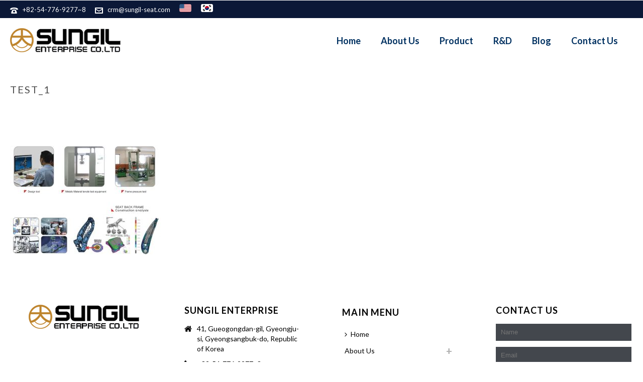

--- FILE ---
content_type: text/html; charset=UTF-8
request_url: http://www.sungil-seat.com/rnd/test_1/
body_size: 19646
content:
<!DOCTYPE html>
<html lang="en-US" prefix="og: http://ogp.me/ns#" >
<head>
    
<meta charset="UTF-8" />
<meta name="viewport" content="width=device-width, initial-scale=1.0, minimum-scale=1.0, maximum-scale=1.0, user-scalable=0" />
<meta http-equiv="X-UA-Compatible" content="IE=edge,chrome=1" />
<meta name="format-detection" content="telephone=no">
<title>test_1 - SUNGIL</title>
<script type="text/javascript">var ajaxurl = "http://www.sungil-seat.com/wp-admin/admin-ajax.php"</script><style id="critical-path-css" type='text/css'>body,html{width:100%;height:100%;margin:0;padding:0}.page-preloader{top:0;left:0;z-index:999;position:fixed;height:100%;width:100%;text-align:center}.preloader-logo,.preloader-preview-area{top:50%;max-height:calc(50% - 20px);opacity:1}.preloader-preview-area{-webkit-animation-delay:-.2s;animation-delay:-.2s;-webkit-transform:translateY(100%);-ms-transform:translateY(100%);transform:translateY(100%);margin-top:10px;width:100%;text-align:center;position:absolute}.preloader-logo{max-width:90%;-webkit-transform:translateY(-100%);-ms-transform:translateY(-100%);transform:translateY(-100%);margin:-10px auto 0;position:relative}.ball-pulse>div,.ball-scale>div,.line-scale>div{margin:2px;display:inline-block}.ball-pulse>div{width:15px;height:15px;border-radius:100%;-webkit-animation-fill-mode:both;animation-fill-mode:both;-webkit-animation:ball-pulse .75s infinite cubic-bezier(.2,.68,.18,1.08);animation:ball-pulse .75s infinite cubic-bezier(.2,.68,.18,1.08)}.ball-pulse>div:nth-child(1){-webkit-animation-delay:-.36s;animation-delay:-.36s}.ball-pulse>div:nth-child(2){-webkit-animation-delay:-.24s;animation-delay:-.24s}.ball-pulse>div:nth-child(3){-webkit-animation-delay:-.12s;animation-delay:-.12s}@-webkit-keyframes ball-pulse{0%,80%{-webkit-transform:scale(1);transform:scale(1);opacity:1}45%{-webkit-transform:scale(.1);transform:scale(.1);opacity:.7}}@keyframes ball-pulse{0%,80%{-webkit-transform:scale(1);transform:scale(1);opacity:1}45%{-webkit-transform:scale(.1);transform:scale(.1);opacity:.7}}.ball-clip-rotate-pulse{position:relative;-webkit-transform:translateY(-15px) translateX(-10px);-ms-transform:translateY(-15px) translateX(-10px);transform:translateY(-15px) translateX(-10px);display:inline-block}.ball-clip-rotate-pulse>div{-webkit-animation-fill-mode:both;animation-fill-mode:both;position:absolute;top:0;left:0;border-radius:100%}.ball-clip-rotate-pulse>div:first-child{height:36px;width:36px;top:7px;left:-7px;-webkit-animation:ball-clip-rotate-pulse-scale 1s 0s cubic-bezier(.09,.57,.49,.9) infinite;animation:ball-clip-rotate-pulse-scale 1s 0s cubic-bezier(.09,.57,.49,.9) infinite}.ball-clip-rotate-pulse>div:last-child{position:absolute;width:50px;height:50px;left:-16px;top:-2px;background:0 0;border:2px solid;-webkit-animation:ball-clip-rotate-pulse-rotate 1s 0s cubic-bezier(.09,.57,.49,.9) infinite;animation:ball-clip-rotate-pulse-rotate 1s 0s cubic-bezier(.09,.57,.49,.9) infinite;-webkit-animation-duration:1s;animation-duration:1s}@-webkit-keyframes ball-clip-rotate-pulse-rotate{0%{-webkit-transform:rotate(0) scale(1);transform:rotate(0) scale(1)}50%{-webkit-transform:rotate(180deg) scale(.6);transform:rotate(180deg) scale(.6)}100%{-webkit-transform:rotate(360deg) scale(1);transform:rotate(360deg) scale(1)}}@keyframes ball-clip-rotate-pulse-rotate{0%{-webkit-transform:rotate(0) scale(1);transform:rotate(0) scale(1)}50%{-webkit-transform:rotate(180deg) scale(.6);transform:rotate(180deg) scale(.6)}100%{-webkit-transform:rotate(360deg) scale(1);transform:rotate(360deg) scale(1)}}@-webkit-keyframes ball-clip-rotate-pulse-scale{30%{-webkit-transform:scale(.3);transform:scale(.3)}100%{-webkit-transform:scale(1);transform:scale(1)}}@keyframes ball-clip-rotate-pulse-scale{30%{-webkit-transform:scale(.3);transform:scale(.3)}100%{-webkit-transform:scale(1);transform:scale(1)}}@-webkit-keyframes square-spin{25%{-webkit-transform:perspective(100px) rotateX(180deg) rotateY(0);transform:perspective(100px) rotateX(180deg) rotateY(0)}50%{-webkit-transform:perspective(100px) rotateX(180deg) rotateY(180deg);transform:perspective(100px) rotateX(180deg) rotateY(180deg)}75%{-webkit-transform:perspective(100px) rotateX(0) rotateY(180deg);transform:perspective(100px) rotateX(0) rotateY(180deg)}100%{-webkit-transform:perspective(100px) rotateX(0) rotateY(0);transform:perspective(100px) rotateX(0) rotateY(0)}}@keyframes square-spin{25%{-webkit-transform:perspective(100px) rotateX(180deg) rotateY(0);transform:perspective(100px) rotateX(180deg) rotateY(0)}50%{-webkit-transform:perspective(100px) rotateX(180deg) rotateY(180deg);transform:perspective(100px) rotateX(180deg) rotateY(180deg)}75%{-webkit-transform:perspective(100px) rotateX(0) rotateY(180deg);transform:perspective(100px) rotateX(0) rotateY(180deg)}100%{-webkit-transform:perspective(100px) rotateX(0) rotateY(0);transform:perspective(100px) rotateX(0) rotateY(0)}}.square-spin{display:inline-block}.square-spin>div{-webkit-animation-fill-mode:both;animation-fill-mode:both;width:50px;height:50px;-webkit-animation:square-spin 3s 0s cubic-bezier(.09,.57,.49,.9) infinite;animation:square-spin 3s 0s cubic-bezier(.09,.57,.49,.9) infinite}.cube-transition{position:relative;-webkit-transform:translate(-25px,-25px);-ms-transform:translate(-25px,-25px);transform:translate(-25px,-25px);display:inline-block}.cube-transition>div{-webkit-animation-fill-mode:both;animation-fill-mode:both;width:15px;height:15px;position:absolute;top:-5px;left:-5px;-webkit-animation:cube-transition 1.6s 0s infinite ease-in-out;animation:cube-transition 1.6s 0s infinite ease-in-out}.cube-transition>div:last-child{-webkit-animation-delay:-.8s;animation-delay:-.8s}@-webkit-keyframes cube-transition{25%{-webkit-transform:translateX(50px) scale(.5) rotate(-90deg);transform:translateX(50px) scale(.5) rotate(-90deg)}50%{-webkit-transform:translate(50px,50px) rotate(-180deg);transform:translate(50px,50px) rotate(-180deg)}75%{-webkit-transform:translateY(50px) scale(.5) rotate(-270deg);transform:translateY(50px) scale(.5) rotate(-270deg)}100%{-webkit-transform:rotate(-360deg);transform:rotate(-360deg)}}@keyframes cube-transition{25%{-webkit-transform:translateX(50px) scale(.5) rotate(-90deg);transform:translateX(50px) scale(.5) rotate(-90deg)}50%{-webkit-transform:translate(50px,50px) rotate(-180deg);transform:translate(50px,50px) rotate(-180deg)}75%{-webkit-transform:translateY(50px) scale(.5) rotate(-270deg);transform:translateY(50px) scale(.5) rotate(-270deg)}100%{-webkit-transform:rotate(-360deg);transform:rotate(-360deg)}}.ball-scale>div{border-radius:100%;-webkit-animation-fill-mode:both;animation-fill-mode:both;height:60px;width:60px;-webkit-animation:ball-scale 1s 0s ease-in-out infinite;animation:ball-scale 1s 0s ease-in-out infinite}.ball-scale-multiple>div,.line-scale>div{-webkit-animation-fill-mode:both;height:50px}@-webkit-keyframes ball-scale{0%{-webkit-transform:scale(0);transform:scale(0)}100%{-webkit-transform:scale(1);transform:scale(1);opacity:0}}@keyframes ball-scale{0%{-webkit-transform:scale(0);transform:scale(0)}100%{-webkit-transform:scale(1);transform:scale(1);opacity:0}}.line-scale>div{animation-fill-mode:both;width:5px;border-radius:2px}.line-scale>div:nth-child(1){-webkit-animation:line-scale 1s -.5s infinite cubic-bezier(.2,.68,.18,1.08);animation:line-scale 1s -.5s infinite cubic-bezier(.2,.68,.18,1.08)}.line-scale>div:nth-child(2){-webkit-animation:line-scale 1s -.4s infinite cubic-bezier(.2,.68,.18,1.08);animation:line-scale 1s -.4s infinite cubic-bezier(.2,.68,.18,1.08)}.line-scale>div:nth-child(3){-webkit-animation:line-scale 1s -.3s infinite cubic-bezier(.2,.68,.18,1.08);animation:line-scale 1s -.3s infinite cubic-bezier(.2,.68,.18,1.08)}.line-scale>div:nth-child(4){-webkit-animation:line-scale 1s -.2s infinite cubic-bezier(.2,.68,.18,1.08);animation:line-scale 1s -.2s infinite cubic-bezier(.2,.68,.18,1.08)}.line-scale>div:nth-child(5){-webkit-animation:line-scale 1s -.1s infinite cubic-bezier(.2,.68,.18,1.08);animation:line-scale 1s -.1s infinite cubic-bezier(.2,.68,.18,1.08)}@-webkit-keyframes line-scale{0%,100%{-webkit-transform:scaley(1);transform:scaley(1)}50%{-webkit-transform:scaley(.4);transform:scaley(.4)}}@keyframes line-scale{0%,100%{-webkit-transform:scaley(1);transform:scaley(1)}50%{-webkit-transform:scaley(.4);transform:scaley(.4)}}.ball-scale-multiple{position:relative;-webkit-transform:translateY(30px);-ms-transform:translateY(30px);transform:translateY(30px);display:inline-block}.ball-scale-multiple>div{border-radius:100%;animation-fill-mode:both;margin:0;position:absolute;left:-30px;top:0;opacity:0;width:50px;-webkit-animation:ball-scale-multiple 1s 0s linear infinite;animation:ball-scale-multiple 1s 0s linear infinite}.ball-scale-multiple>div:nth-child(2),.ball-scale-multiple>div:nth-child(3){-webkit-animation-delay:-.2s;animation-delay:-.2s}@-webkit-keyframes ball-scale-multiple{0%{-webkit-transform:scale(0);transform:scale(0);opacity:0}5%{opacity:1}100%{-webkit-transform:scale(1);transform:scale(1);opacity:0}}@keyframes ball-scale-multiple{0%{-webkit-transform:scale(0);transform:scale(0);opacity:0}5%{opacity:1}100%{-webkit-transform:scale(1);transform:scale(1);opacity:0}}.ball-pulse-sync{display:inline-block}.ball-pulse-sync>div{width:15px;height:15px;border-radius:100%;margin:2px;-webkit-animation-fill-mode:both;animation-fill-mode:both;display:inline-block}.ball-pulse-sync>div:nth-child(1){-webkit-animation:ball-pulse-sync .6s -.21s infinite ease-in-out;animation:ball-pulse-sync .6s -.21s infinite ease-in-out}.ball-pulse-sync>div:nth-child(2){-webkit-animation:ball-pulse-sync .6s -.14s infinite ease-in-out;animation:ball-pulse-sync .6s -.14s infinite ease-in-out}.ball-pulse-sync>div:nth-child(3){-webkit-animation:ball-pulse-sync .6s -70ms infinite ease-in-out;animation:ball-pulse-sync .6s -70ms infinite ease-in-out}@-webkit-keyframes ball-pulse-sync{33%{-webkit-transform:translateY(10px);transform:translateY(10px)}66%{-webkit-transform:translateY(-10px);transform:translateY(-10px)}100%{-webkit-transform:translateY(0);transform:translateY(0)}}@keyframes ball-pulse-sync{33%{-webkit-transform:translateY(10px);transform:translateY(10px)}66%{-webkit-transform:translateY(-10px);transform:translateY(-10px)}100%{-webkit-transform:translateY(0);transform:translateY(0)}}.transparent-circle{display:inline-block;border-top:.5em solid rgba(255,255,255,.2);border-right:.5em solid rgba(255,255,255,.2);border-bottom:.5em solid rgba(255,255,255,.2);border-left:.5em solid #fff;-webkit-transform:translateZ(0);transform:translateZ(0);-webkit-animation:transparent-circle 1.1s infinite linear;animation:transparent-circle 1.1s infinite linear;width:50px;height:50px;border-radius:50%}.transparent-circle:after{border-radius:50%;width:10em;height:10em}@-webkit-keyframes transparent-circle{0%{-webkit-transform:rotate(0);transform:rotate(0)}100%{-webkit-transform:rotate(360deg);transform:rotate(360deg)}}@keyframes transparent-circle{0%{-webkit-transform:rotate(0);transform:rotate(0)}100%{-webkit-transform:rotate(360deg);transform:rotate(360deg)}}.ball-spin-fade-loader{position:relative;top:-10px;left:-10px;display:inline-block}.ball-spin-fade-loader>div{width:15px;height:15px;border-radius:100%;margin:2px;-webkit-animation-fill-mode:both;animation-fill-mode:both;position:absolute;-webkit-animation:ball-spin-fade-loader 1s infinite linear;animation:ball-spin-fade-loader 1s infinite linear}.ball-spin-fade-loader>div:nth-child(1){top:25px;left:0;animation-delay:-.84s;-webkit-animation-delay:-.84s}.ball-spin-fade-loader>div:nth-child(2){top:17.05px;left:17.05px;animation-delay:-.72s;-webkit-animation-delay:-.72s}.ball-spin-fade-loader>div:nth-child(3){top:0;left:25px;animation-delay:-.6s;-webkit-animation-delay:-.6s}.ball-spin-fade-loader>div:nth-child(4){top:-17.05px;left:17.05px;animation-delay:-.48s;-webkit-animation-delay:-.48s}.ball-spin-fade-loader>div:nth-child(5){top:-25px;left:0;animation-delay:-.36s;-webkit-animation-delay:-.36s}.ball-spin-fade-loader>div:nth-child(6){top:-17.05px;left:-17.05px;animation-delay:-.24s;-webkit-animation-delay:-.24s}.ball-spin-fade-loader>div:nth-child(7){top:0;left:-25px;animation-delay:-.12s;-webkit-animation-delay:-.12s}.ball-spin-fade-loader>div:nth-child(8){top:17.05px;left:-17.05px;animation-delay:0s;-webkit-animation-delay:0s}@-webkit-keyframes ball-spin-fade-loader{50%{opacity:.3;-webkit-transform:scale(.4);transform:scale(.4)}100%{opacity:1;-webkit-transform:scale(1);transform:scale(1)}}@keyframes ball-spin-fade-loader{50%{opacity:.3;-webkit-transform:scale(.4);transform:scale(.4)}100%{opacity:1;-webkit-transform:scale(1);transform:scale(1)}}</style>
<!-- This site is optimized with the Yoast SEO plugin v4.8 - https://yoast.com/wordpress/plugins/seo/ -->
<link rel="canonical" href="http://www.sungil-seat.com/rnd/test_1/" />
<meta property="og:locale" content="en_US" />
<meta property="og:type" content="article" />
<meta property="og:title" content="test_1 - SUNGIL" />
<meta property="og:url" content="http://www.sungil-seat.com/rnd/test_1/" />
<meta property="og:site_name" content="SUNGIL" />
<meta property="og:image" content="http://www.sungil-seat.com/wp-content/uploads/2017/02/test_1.jpg" />
<meta name="twitter:card" content="summary" />
<meta name="twitter:title" content="test_1 - SUNGIL" />
<meta name="twitter:image" content="http://www.sungil-seat.com/wp-content/uploads/2017/02/test_1.jpg" />
<!-- / Yoast SEO plugin. -->

<link rel='dns-prefetch' href='//s0.wp.com' />
<link rel='dns-prefetch' href='//fonts.googleapis.com' />
<link rel='dns-prefetch' href='//s.w.org' />
<link rel="alternate" type="application/rss+xml" title="SUNGIL &raquo; Feed" href="http://www.sungil-seat.com/feed/" />
<link rel="alternate" type="application/rss+xml" title="SUNGIL &raquo; Comments Feed" href="http://www.sungil-seat.com/comments/feed/" />

<link rel="shortcut icon" href="http://www.sungil-seat.com/wp-content/uploads/2018/02/sungil-favicon.png"  />
<link rel="alternate" type="application/rss+xml" title="SUNGIL &raquo; test_1 Comments Feed" href="http://www.sungil-seat.com/rnd/test_1/feed/" />
<script type="text/javascript">
window.abb = {};
php = {};
window.PHP = {};
PHP.ajax = "http://www.sungil-seat.com/wp-admin/admin-ajax.php";PHP.wp_p_id = "554";var mk_header_parallax, mk_banner_parallax, mk_page_parallax, mk_footer_parallax, mk_body_parallax;
var mk_images_dir = "http://www.sungil-seat.com/wp-content/themes/jupiter/assets/images",
mk_theme_js_path = "http://www.sungil-seat.com/wp-content/themes/jupiter/assets/js",
mk_theme_dir = "http://www.sungil-seat.com/wp-content/themes/jupiter",
mk_captcha_placeholder = "Enter Captcha",
mk_captcha_invalid_txt = "Invalid. Try again.",
mk_captcha_correct_txt = "Captcha correct.",
mk_responsive_nav_width = 1140,
mk_vertical_header_back = "Back",
mk_vertical_header_anim = "1",
mk_check_rtl = true,
mk_grid_width = 1400,
mk_ajax_search_option = "disable",
mk_preloader_bg_color = "#ffffff",
mk_accent_color = "#0b1837",
mk_go_to_top =  "true",
mk_smooth_scroll =  "true",
mk_preloader_bar_color = "#0b1837",
mk_preloader_logo = "";
var mk_header_parallax = false,
mk_banner_parallax = false,
mk_footer_parallax = false,
mk_body_parallax = false,
mk_no_more_posts = "No More Posts";
</script>
		<script type="text/javascript">
			window._wpemojiSettings = {"baseUrl":"https:\/\/s.w.org\/images\/core\/emoji\/11.2.0\/72x72\/","ext":".png","svgUrl":"https:\/\/s.w.org\/images\/core\/emoji\/11.2.0\/svg\/","svgExt":".svg","source":{"concatemoji":"http:\/\/www.sungil-seat.com\/wp-includes\/js\/wp-emoji-release.min.js?ver=5.1.19"}};
			!function(e,a,t){var n,r,o,i=a.createElement("canvas"),p=i.getContext&&i.getContext("2d");function s(e,t){var a=String.fromCharCode;p.clearRect(0,0,i.width,i.height),p.fillText(a.apply(this,e),0,0);e=i.toDataURL();return p.clearRect(0,0,i.width,i.height),p.fillText(a.apply(this,t),0,0),e===i.toDataURL()}function c(e){var t=a.createElement("script");t.src=e,t.defer=t.type="text/javascript",a.getElementsByTagName("head")[0].appendChild(t)}for(o=Array("flag","emoji"),t.supports={everything:!0,everythingExceptFlag:!0},r=0;r<o.length;r++)t.supports[o[r]]=function(e){if(!p||!p.fillText)return!1;switch(p.textBaseline="top",p.font="600 32px Arial",e){case"flag":return s([55356,56826,55356,56819],[55356,56826,8203,55356,56819])?!1:!s([55356,57332,56128,56423,56128,56418,56128,56421,56128,56430,56128,56423,56128,56447],[55356,57332,8203,56128,56423,8203,56128,56418,8203,56128,56421,8203,56128,56430,8203,56128,56423,8203,56128,56447]);case"emoji":return!s([55358,56760,9792,65039],[55358,56760,8203,9792,65039])}return!1}(o[r]),t.supports.everything=t.supports.everything&&t.supports[o[r]],"flag"!==o[r]&&(t.supports.everythingExceptFlag=t.supports.everythingExceptFlag&&t.supports[o[r]]);t.supports.everythingExceptFlag=t.supports.everythingExceptFlag&&!t.supports.flag,t.DOMReady=!1,t.readyCallback=function(){t.DOMReady=!0},t.supports.everything||(n=function(){t.readyCallback()},a.addEventListener?(a.addEventListener("DOMContentLoaded",n,!1),e.addEventListener("load",n,!1)):(e.attachEvent("onload",n),a.attachEvent("onreadystatechange",function(){"complete"===a.readyState&&t.readyCallback()})),(n=t.source||{}).concatemoji?c(n.concatemoji):n.wpemoji&&n.twemoji&&(c(n.twemoji),c(n.wpemoji)))}(window,document,window._wpemojiSettings);
		</script>
		<style type="text/css">
img.wp-smiley,
img.emoji {
	display: inline !important;
	border: none !important;
	box-shadow: none !important;
	height: 1em !important;
	width: 1em !important;
	margin: 0 .07em !important;
	vertical-align: -0.1em !important;
	background: none !important;
	padding: 0 !important;
}
</style>
	<link rel='stylesheet' id='layerslider-css'  href='http://www.sungil-seat.com/wp-content/plugins/LayerSlider/static/layerslider/css/layerslider.css?ver=6.1.0' type='text/css' media='all' />
<link rel='stylesheet' id='ls-google-fonts-css'  href='http://fonts.googleapis.com/css?family=Lato:100,300,regular,700,900%7COpen+Sans:300%7CIndie+Flower:regular%7COswald:300,regular,700&#038;subset=latin%2Clatin-ext' type='text/css' media='all' />
<link rel='stylesheet' id='wp-block-library-css'  href='http://www.sungil-seat.com/wp-includes/css/dist/block-library/style.min.css?ver=5.1.19' type='text/css' media='all' />
<link rel='stylesheet' id='lptw-advanced-tables-style-css'  href='http://www.sungil-seat.com/wp-content/plugins/advanced-tables/css/advanced-tables.css?ver=5.1.19' type='text/css' media='all' />
<link rel='stylesheet' id='stacktable-style-css'  href='http://www.sungil-seat.com/wp-content/plugins/advanced-tables/css/stacktable.css?ver=5.1.19' type='text/css' media='all' />
<link rel='stylesheet' id='rs-plugin-settings-css'  href='http://www.sungil-seat.com/wp-content/plugins/revslider/public/assets/css/settings.css?ver=5.3.1.5' type='text/css' media='all' />
<style id='rs-plugin-settings-inline-css' type='text/css'>
#rs-demo-id {}
</style>
<link rel='stylesheet' id='theme-styles-css'  href='http://www.sungil-seat.com/wp-content/themes/jupiter/assets/stylesheet/min/core-styles.css?ver=5.4.1' type='text/css' media='all' />
<link rel='stylesheet' id='google-font-api-special-1-css'  href='http://fonts.googleapis.com/css?family=Lato%3A100italic%2C200italic%2C300italic%2C400italic%2C500italic%2C600italic%2C700italic%2C800italic%2C900italic%2C100%2C200%2C300%2C400%2C500%2C600%2C700%2C800%2C900&#038;ver=5.1.19' type='text/css' media='all' />
<link rel='stylesheet' id='jetpack-widget-social-icons-styles-css'  href='http://www.sungil-seat.com/wp-content/plugins/jetpack/modules/widgets/social-icons/social-icons.css?ver=20170506' type='text/css' media='all' />
<link rel='stylesheet' id='global-assets-css-css'  href='http://www.sungil-seat.com/wp-content/uploads/mk_assets/components-production.min.css?ver=1716513633' type='text/css' media='all' />
<link rel='stylesheet' id='theme-options-css'  href='http://www.sungil-seat.com/wp-content/uploads/mk_assets/theme-options-production.css?ver=1716513633' type='text/css' media='all' />
<link rel='stylesheet' id='mk-style-css'  href='http://www.sungil-seat.com/wp-content/themes/jupiter/style.css?ver=5.1.19' type='text/css' media='all' />
<link rel='stylesheet' id='theme-dynamic-styles-css'  href='http://www.sungil-seat.com/wp-content/themes/jupiter/custom.css?ver=5.1.19' type='text/css' media='all' />
<style id='theme-dynamic-styles-inline-css' type='text/css'>
body { background-color:#fff; } .mk-header { background-color:#ffffff;background-size:cover;-webkit-background-size:cover;-moz-background-size:cover; } .mk-header-bg { background-color:#fff; } .mk-classic-nav-bg { background-color:#fff; } .master-holder-bg { background-color:#fff; } #mk-footer { background-image:url(http://bmcnet.kr/~sungil/wp-content/uploads/2017/01/sungil-footer-bg.jpg);background-repeat:no-repeat;background-position:center center;background-attachment:fixed;background-size:cover;-webkit-background-size:cover;-moz-background-size:cover; } #mk-boxed-layout { -webkit-box-shadow:0 0 0px rgba(0, 0, 0, 0); -moz-box-shadow:0 0 0px rgba(0, 0, 0, 0); box-shadow:0 0 0px rgba(0, 0, 0, 0); } .mk-news-tab .mk-tabs-tabs .is-active a, .mk-fancy-title.pattern-style span, .mk-fancy-title.pattern-style.color-gradient span:after, .page-bg-color { background-color:#fff; } .page-title { font-size:20px; color:#4d4d4d; text-transform:uppercase; font-weight:400; letter-spacing:2px; } .page-subtitle { font-size:14px; line-height:100%; color:#a3a3a3; font-size:14px; text-transform:none; } .mk-header { border-bottom:1px solid #ffffff; } .mk-header.sticky-style-fixed.a-sticky .mk-header-holder{ border-bottom:1px solid #0b1837; } .header-style-1 .mk-header-padding-wrapper, .header-style-2 .mk-header-padding-wrapper, .header-style-3 .mk-header-padding-wrapper { padding-top:126px; } @font-face { font-family:'star'; src:url('http://www.sungil-seat.com/wp-content/themes/jupiter/assets/stylesheet/fonts/star/font.eot'); src:url('http://www.sungil-seat.com/wp-content/themes/jupiter/assets/stylesheet/fonts/star/font.eot?#iefix') format('embedded-opentype'), url('http://www.sungil-seat.com/wp-content/themes/jupiter/assets/stylesheet/fonts/star/font.woff') format('woff'), url('http://www.sungil-seat.com/wp-content/themes/jupiter/assets/stylesheet/fonts/star/font.ttf') format('truetype'), url('http://www.sungil-seat.com/wp-content/themes/jupiter/assets/stylesheet/fonts/star/font.svg#star') format('svg'); font-weight:normal; font-style:normal; } @font-face { font-family:'WooCommerce'; src:url('http://www.sungil-seat.com/wp-content/themes/jupiter/assets/stylesheet/fonts/woocommerce/font.eot'); src:url('http://www.sungil-seat.com/wp-content/themes/jupiter/assets/stylesheet/fonts/woocommerce/font.eot?#iefix') format('embedded-opentype'), url('http://www.sungil-seat.com/wp-content/themes/jupiter/assets/stylesheet/fonts/woocommerce/font.woff') format('woff'), url('http://www.sungil-seat.com/wp-content/themes/jupiter/assets/stylesheet/fonts/woocommerce/font.ttf') format('truetype'), url('http://www.sungil-seat.com/wp-content/themes/jupiter/assets/stylesheet/fonts/woocommerce/font.svg#WooCommerce') format('svg'); font-weight:normal; font-style:normal; }.mk-employees.simple.four-column .team-thumbnail.rounded-true {padding:0 0px!important;} .mk-list-styles ul li { font-size:medium !important; } .mk-clients column-style three-column bg-cover-false border-boxed ul li a{ target:_blank !import; } .bmc-table-01 {position:relative; font-size:12px; width:100%; border-top:1px solid #333; border-spacing:0; border-color:inherit !important;} .bmc-table-01 thead tr {border-bottom:1px solid #ddd; border-top:1px solid #ddd;} .bmc-table-01 thead tr > th {background-color:#BF360C; color:#fff} .bmc-table-01 thead th, .bmc-table-01 tbody tr.tr-head td {background:#f8f8f8; text-align:center; padding:10px; border-right:1px solid #ddd; border-top-color:inherit;} .bmc-table-01 thead tr:first-child{border-bottom:1px solid #333 !important;} .bmc-table-01 thead tr:last-child th {border-bottom:1px solid #ddd !important; border-top:1px solid #ddd !important; border-top:1px solid #ddd !important;} .bmc-table-01 tbody tr.tr-head td {border-top:1px solid #333;} .bmc-table-01 thead tr > th:last-child {border-right:0;} .bmc-table-01 thead tr:last-child th, .bmc-table-01 tbody tr.tr-head td {border-bottom:1px solid #333;} .bmc-table-01 tbody td {text-align:center; padding:10px; border-right:1px solid #ddd; border-bottom:1px solid #ddd; font-size:12px; color:#333;} .bmc-table-01 tbody tr.last > td {border-bottom:0;} .bmc-table-01 tbody tr > td:last-child {border-right:0;} .bmc-table-01 tbody > tr > td {vertical-align:middle; background-color :#fcfcfc;} .ft-blue {color :#0b1837 !important; text-align:left !important; padding-left:35px !important; font-size:15px !important; font-weight:700; color:#0b1837 !important;} .bmc-table-02 {position:relative; font-size:15px; width:100%; border-top:1px solid #fff !important; border-spacing:0; border-color:inherit !important; text-align:center; vertical-align:middle;} .bmc-table-02 thead tr {border-bottom:1px solid #333; border-top:1px solid #333;} .bmc-table-02 thead th, .bmc-table-01 tbody tr.tr-head td {padding:10px; border-right:1px solid #ddd; border-top-color:inherit;} .bmc-table-02 thead > tr > th {vertical-align:middle;} .bmc-table-02 tbody tr.tr-head td {border-top:1px solid #333;} .bmc-table-02 thead tr > th:last-child {border-right:0;} .bmc-table-02 tbody th {border-top-color:inherit; text-align:center; font-weight:bold; border-right:1px solid #ccc; border-bottom:1px solid #ccc; border-top:1px solid #ccc; border-left:1px solid #fff; background:#dcd9d9;} .bmc-table-02 tbody td {text-align:center; padding:10px; border-right:1px solid #ddd; border-bottom:1px solid #ddd; border-top:1px solid #ddd; font-size:15px;} .bmc-table-02 tbody tr.last > td {border-bottom:0;} .bmc-table-02 tbody tr > td:last-child {border-right:0;} .bmc-table-03 {position:relative; font-size:16px; width:100%; border-top:1px solid #333; border-spacing:0; border-color:inherit !important;} .bmc-table-03 thead tr {border-bottom:1px solid #333; border-top:1px solid #333;} .bmc-table-03 thead th, .bmc-table-01 tbody tr.tr-head td {background:#28a745; text-align:center; padding:18px 10px; border-right:1px dashed #ccc; border-top-color:inherit; color:#fff;} .bmc-table-03 tbody tr.tr-head td {border-top:1px solid #333;} .bmc-table-03 thead tr > th:last-child {border-right:0;} .bmc-table-03 thead tr:last-child th, .bmc-table-01 tbody tr.tr-head td {border-bottom:1px solid #fff; border-top:1px solid #fff;} .bmc-table-03 tbody th {border-top-color:inherit; text-align:center; font-weight:bold; border-right:1px solid #ccc; border-bottom:1px solid #fff; border-top:1px solid #ccc; border-left:1px solid #fff; background:#f2f2f2; vertical-align:middle; padding-left:5px; padding-right:5px;} .bmc-table-03 tbody td {text-align:center; padding:10px; border-right:1px solid #ddd; border-bottom:1px solid #c3c3c3; border-top:1px solid #ddd; font-size:15px; vertical-align:middle;} .bmc-table-03 tbody tr.last > td {border-bottom:0;} .bmc-table-03 tbody tr > td:last-child {border-right:0;} .bmc-table-04 {position:relative; font-size:15px; width:100%; border-top:1px solid #333; border-spacing:0; border-color:inherit !important; text-align:center;} .bmc-table-04 thead tr > th {background-color:#ccc; color:#000; border-top:1px solid #ccc; padding:10px; border-bottom:1px solid #fff;} .bmc-table-04 thead tr > td {background-color:#031f35; color:#fff; padding:10px; border-bottom:1px solid #7b7b7b;} .bmc-table-04 tbody tr > th {background-color:#ccc; color:#000; padding:10px; border-bottom:1px solid #fff;} .bmc-table-04 tbody tr > td {background-color:#031f35; color:#fff; padding:10px; border-bottom:1px solid #7b7b7b;}
</style>
<link rel='stylesheet' id='jetpack_css-css'  href='http://www.sungil-seat.com/wp-content/plugins/jetpack/css/jetpack.css?ver=6.0.4' type='text/css' media='all' />
<script type='text/javascript' src='http://www.sungil-seat.com/wp-content/plugins/LayerSlider/static/layerslider/js/greensock.js?ver=1.19.0'></script>
<script type='text/javascript' src='http://www.sungil-seat.com/wp-includes/js/jquery/jquery.js?ver=1.12.4'></script>
<script type='text/javascript' src='http://www.sungil-seat.com/wp-includes/js/jquery/jquery-migrate.min.js?ver=1.4.1'></script>
<script type='text/javascript'>
/* <![CDATA[ */
var LS_Meta = {"v":"6.1.0"};
/* ]]> */
</script>
<script type='text/javascript' src='http://www.sungil-seat.com/wp-content/plugins/LayerSlider/static/layerslider/js/layerslider.kreaturamedia.jquery.js?ver=6.1.0'></script>
<script type='text/javascript' src='http://www.sungil-seat.com/wp-content/plugins/LayerSlider/static/layerslider/js/layerslider.transitions.js?ver=6.1.0'></script>
<script type='text/javascript' src='http://www.sungil-seat.com/wp-content/plugins/revslider/public/assets/js/jquery.themepunch.tools.min.js?ver=5.3.1.5'></script>
<script type='text/javascript' src='http://www.sungil-seat.com/wp-content/plugins/revslider/public/assets/js/jquery.themepunch.revolution.min.js?ver=5.3.1.5'></script>
<meta name="generator" content="Powered by LayerSlider 6.1.0 - Multi-Purpose, Responsive, Parallax, Mobile-Friendly Slider Plugin for WordPress." />
<!-- LayerSlider updates and docs at: https://layerslider.kreaturamedia.com -->
<link rel='https://api.w.org/' href='http://www.sungil-seat.com/wp-json/' />
<link rel="EditURI" type="application/rsd+xml" title="RSD" href="http://www.sungil-seat.com/xmlrpc.php?rsd" />
<link rel="wlwmanifest" type="application/wlwmanifest+xml" href="http://www.sungil-seat.com/wp-includes/wlwmanifest.xml" /> 
<meta name="generator" content="WordPress 5.1.19" />
<link rel='shortlink' href='https://wp.me/a8SdTj-8W' />
<link rel="alternate" type="application/json+oembed" href="http://www.sungil-seat.com/wp-json/oembed/1.0/embed?url=http%3A%2F%2Fwww.sungil-seat.com%2Frnd%2Ftest_1%2F" />
<link rel="alternate" type="text/xml+oembed" href="http://www.sungil-seat.com/wp-json/oembed/1.0/embed?url=http%3A%2F%2Fwww.sungil-seat.com%2Frnd%2Ftest_1%2F&#038;format=xml" />

<link rel='dns-prefetch' href='//v0.wordpress.com'/>
<style type='text/css'>img#wpstats{display:none}</style><script> var isTest = false; </script>
<style id="js-media-query-css">.mk-event-countdown-ul:media( max-width: 750px ) li{width:90%;display:block;margin:0 auto 15px}.mk-process-steps:media( max-width: 960px ) ul:before{display:none!important}.mk-process-steps:media( max-width: 960px ) li{margin-bottom:30px!important;width:100%!important;text-align:center}</style><meta itemprop="author" content="adrian" /><meta itemprop="datePublished" content="February 21, 2017" /><meta itemprop="dateModified" content="February 21, 2017" /><meta itemprop="publisher" content="SUNGIL" />		<style type="text/css">.recentcomments a{display:inline !important;padding:0 !important;margin:0 !important;}</style>
		<meta name="generator" content="Powered by Visual Composer - drag and drop page builder for WordPress."/>
<!--[if lte IE 9]><link rel="stylesheet" type="text/css" href="http://www.sungil-seat.com/wp-content/plugins/js_composer_theme/assets/css/vc_lte_ie9.min.css" media="screen"><![endif]--><!--[if IE  8]><link rel="stylesheet" type="text/css" href="http://www.sungil-seat.com/wp-content/plugins/js_composer_theme/assets/css/vc-ie8.min.css" media="screen"><![endif]--><meta name="generator" content="Powered by Slider Revolution 5.3.1.5 - responsive, Mobile-Friendly Slider Plugin for WordPress with comfortable drag and drop interface." />
<meta name="generator" content="Jupiter 5.4.1" />
<noscript><style type="text/css"> .wpb_animate_when_almost_visible { opacity: 1; }</style></noscript>
<!-- Google Tag Manager -->
<script>(function(w,d,s,l,i){w[l]=w[l]||[];w[l].push({'gtm.start':
new Date().getTime(),event:'gtm.js'});var f=d.getElementsByTagName(s)[0],
j=d.createElement(s),dl=l!='dataLayer'?'&l='+l:'';j.async=true;j.src=
'https://www.googletagmanager.com/gtm.js?id='+i+dl;f.parentNode.insertBefore(j,f);
})(window,document,'script','dataLayer','GTM-KTSZJZC');</script>
<!-- End Google Tag Manager -->
</head>

<body class="attachment attachment-template-default attachmentid-554 attachment-jpeg loading wpb-js-composer js-comp-ver-4.12.2 vc_responsive" itemscope="itemscope" itemtype="https://schema.org/WebPage"  data-adminbar="">


	
<!-- Google Tag Manager (noscript) -->
<noscript><iframe src="https://www.googletagmanager.com/ns.html?id=GTM-KTSZJZC"
height="0" width="0" style="display:none;visibility:hidden"></iframe></noscript>
<!-- End Google Tag Manager (noscript) -->
<script>
  (function(i,s,o,g,r,a,m){i['GoogleAnalyticsObject']=r;i[r]=i[r]||function(){
  (i[r].q=i[r].q||[]).push(arguments)},i[r].l=1*new Date();a=s.createElement(o),
  m=s.getElementsByTagName(o)[0];a.async=1;a.src=g;m.parentNode.insertBefore(a,m)
  })(window,document,'script','https://www.google-analytics.com/analytics.js','ga');

  ga('create', 'UA-100319115-1', 'auto');
  ga('send', 'pageview');

</script>	
	<!-- Target for scroll anchors to achieve native browser bahaviour + possible enhancements like smooth scrolling -->
	<div id="top-of-page"></div>

		<div id="mk-boxed-layout">

			<div id="mk-theme-container" >

				 
    <header data-height='90'
                data-sticky-height='70'
                data-responsive-height='90'
                data-transparent-skin=''
                data-header-style='1'
                data-sticky-style='fixed'
                data-sticky-offset='header' id="mk-header-1" class="mk-header header-style-1 header-align-left  toolbar-true menu-hover-2 sticky-style-fixed mk-background-stretch full-header " role="banner" itemscope="itemscope" itemtype="https://schema.org/WPHeader" >
                    <div class="mk-header-holder">
                
<div class="mk-header-toolbar">

    
        <div class="mk-toolbar-holder">
        
	<span class="header-toolbar-contact">
		<svg  class="mk-svg-icon" data-name="mk-moon-phone-3" data-cacheid="icon-691c7e6e06c9d" style=" height:16px; width: 16px; "  xmlns="http://www.w3.org/2000/svg" viewBox="0 0 512 512"><path d="M457.153 103.648c53.267 30.284 54.847 62.709 54.849 85.349v3.397c0 5.182-4.469 9.418-9.928 9.418h-120.146c-5.459 0-9.928-4.236-9.928-9.418v-11.453c0-28.605-27.355-33.175-42.449-35.605-15.096-2.426-52.617-4.777-73.48-4.777h-.14300000000000002c-20.862 0-58.387 2.35-73.48 4.777-15.093 2.427-42.449 6.998-42.449 35.605v11.453c0 5.182-4.469 9.418-9.926 9.418h-120.146c-5.457 0-9.926-4.236-9.926-9.418v-3.397c0-22.64 1.58-55.065 54.847-85.349 63.35-36.01 153.929-39.648 201.08-39.648l.077.078.066-.078c47.152 0 137.732 3.634 201.082 39.648zm-201.152 88.352c-28.374 0-87.443 2.126-117.456 38.519-30.022 36.383-105.09 217.481-38.147 217.481h311.201c66.945 0-8.125-181.098-38.137-217.481-30.018-36.393-89.1-38.519-117.461-38.519zm-.001 192c-35.346 0-64-28.653-64-64s28.654-64 64-64c35.347 0 64 28.653 64 64s-28.653 64-64 64z"/></svg>		<a href="tel:+82-54-776-9277~8">+82-54-776-9277~8</a>
	</span>


    <span class="header-toolbar-contact">
    	<svg  class="mk-svg-icon" data-name="mk-moon-envelop" data-cacheid="icon-691c7e6e073cc" style=" height:16px; width: 16px; "  xmlns="http://www.w3.org/2000/svg" viewBox="0 0 512 512"><path d="M480 64h-448c-17.6 0-32 14.4-32 32v320c0 17.6 14.4 32 32 32h448c17.6 0 32-14.4 32-32v-320c0-17.6-14.4-32-32-32zm-32 64v23l-192 113.143-192-113.143v-23h384zm-384 256v-177.286l192 113.143 192-113.143v177.286h-384z"/></svg>    	<a href="mailto:crm&#64;&#115;&#117;ng&#105;l&#45;s&#101;a&#116;&#46;&#99;&#111;m">c&#114;m&#64;&#115;&#117;&#110;g&#105;&#108;&#45;&#115;&#101;&#97;&#116;&#46;&#99;o&#109;</a>
    </span>

<span class="mk-header-tagline"><a href="http://www.sungil-seat.com"><img class="" src="http://www.sungil-seat.com/wp-content/uploads/2017/05/english.png" alt="ENGLISH" /></a><span style="visibility: hidden;">12</span> <a href="http://kor.sungil-seat.com"><img class=""src="http://www.sungil-seat.com/wp-content/uploads/2017/05/korean.png" alt="KOREAN" /></a><span style="visibility: hidden;">12</span></span>
        </div>   

        
</div>
                <div class="mk-header-inner add-header-height">

                    <div class="mk-header-bg "></div>

                                            <div class="mk-toolbar-resposnive-icon"><svg  class="mk-svg-icon" data-name="mk-icon-chevron-down" data-cacheid="icon-691c7e6e082e6" xmlns="http://www.w3.org/2000/svg" viewBox="0 0 1792 1792"><path d="M1683 808l-742 741q-19 19-45 19t-45-19l-742-741q-19-19-19-45.5t19-45.5l166-165q19-19 45-19t45 19l531 531 531-531q19-19 45-19t45 19l166 165q19 19 19 45.5t-19 45.5z"/></svg></div>
                    
                    
                            <div class="mk-header-nav-container one-row-style menu-hover-style-2" role="navigation" itemscope="itemscope" itemtype="https://schema.org/SiteNavigationElement" >
                                <nav class="mk-main-navigation js-main-nav"><ul id="menu-main-menu" class="main-navigation-ul"><li id="menu-item-187" class="menu-item menu-item-type-post_type menu-item-object-page menu-item-home no-mega-menu"><a class="menu-item-link js-smooth-scroll"  href="http://www.sungil-seat.com/">Home</a></li>
<li id="menu-item-964" class="menu-item menu-item-type-post_type menu-item-object-page menu-item-has-children no-mega-menu"><a class="menu-item-link js-smooth-scroll"  href="http://www.sungil-seat.com/about-us/">About Us</a>
<ul style="" class="sub-menu ">
	<li id="menu-item-582" class="menu-item menu-item-type-custom menu-item-object-custom"><a class="menu-item-link js-smooth-scroll"  href="/about-us/#greeting">CEO Greeting</a></li>
	<li id="menu-item-583" class="menu-item menu-item-type-custom menu-item-object-custom"><a class="menu-item-link js-smooth-scroll"  href="/about-us/#motto">Company Motto</a></li>
	<li id="menu-item-584" class="menu-item menu-item-type-custom menu-item-object-custom"><a class="menu-item-link js-smooth-scroll"  href="/about-us/#history">History</a></li>
	<li id="menu-item-585" class="menu-item menu-item-type-custom menu-item-object-custom"><a class="menu-item-link js-smooth-scroll"  href="/about-us/#organization">Company Organization</a></li>
	<li id="menu-item-586" class="menu-item menu-item-type-custom menu-item-object-custom"><a class="menu-item-link js-smooth-scroll"  href="/about-us/#product">Product &#038; Technology</a></li>
	<li id="menu-item-587" class="menu-item menu-item-type-custom menu-item-object-custom"><a class="menu-item-link js-smooth-scroll"  href="/about-us/#factory">Factory</a></li>
	<li id="menu-item-588" class="menu-item menu-item-type-custom menu-item-object-custom"><a class="menu-item-link js-smooth-scroll"  href="/about-us/#network">Global Network</a></li>
</ul>
</li>
<li id="menu-item-851" class="menu-item menu-item-type-custom menu-item-object-custom menu-item-has-children no-mega-menu"><a class="menu-item-link js-smooth-scroll"  href="/product/classification-by-product/">Product</a>
<ul style="" class="sub-menu ">
	<li id="menu-item-721" class="menu-item menu-item-type-post_type menu-item-object-page"><a class="menu-item-link js-smooth-scroll"  href="http://www.sungil-seat.com/product/classification-by-product/">Classification by Products</a></li>
	<li id="menu-item-720" class="menu-item menu-item-type-post_type menu-item-object-page"><a class="menu-item-link js-smooth-scroll"  href="http://www.sungil-seat.com/product/classification-by-models/">Classification by Models</a></li>
	<li id="menu-item-647" class="menu-item menu-item-type-post_type menu-item-object-page"><a class="menu-item-link js-smooth-scroll"  href="http://www.sungil-seat.com/product/facilities/">Facilities</a></li>
	<li id="menu-item-831" class="menu-item menu-item-type-post_type menu-item-object-page"><a class="menu-item-link js-smooth-scroll"  href="http://www.sungil-seat.com/product/quality-environmental-management/">Quality &#038; Environmental Management</a></li>
	<li id="menu-item-1016" class="menu-item menu-item-type-custom menu-item-object-custom"><a class="menu-item-link js-smooth-scroll"  href="/product/products-flow-chart/">Process Flow Chart</a></li>
</ul>
</li>
<li id="menu-item-532" class="menu-item menu-item-type-post_type menu-item-object-page menu-item-has-children no-mega-menu"><a class="menu-item-link js-smooth-scroll"  href="http://www.sungil-seat.com/rnd/">R&#038;D</a>
<ul style="" class="sub-menu ">
	<li id="menu-item-556" class="menu-item menu-item-type-custom menu-item-object-custom"><a class="menu-item-link js-smooth-scroll"  href="/rnd/#activity">Main R&#038;D Activity</a></li>
	<li id="menu-item-557" class="menu-item menu-item-type-custom menu-item-object-custom"><a class="menu-item-link js-smooth-scroll"  href="/rnd/#measurement">Test Measurement Equipment</a></li>
	<li id="menu-item-558" class="menu-item menu-item-type-custom menu-item-object-custom"><a class="menu-item-link js-smooth-scroll"  href="/rnd/#test">Test Facility</a></li>
</ul>
</li>
<li id="menu-item-895" class="menu-item menu-item-type-post_type menu-item-object-page no-mega-menu"><a class="menu-item-link js-smooth-scroll"  href="http://www.sungil-seat.com/blog/">Blog</a></li>
<li id="menu-item-185" class="menu-item menu-item-type-post_type menu-item-object-page no-mega-menu"><a class="menu-item-link js-smooth-scroll"  href="http://www.sungil-seat.com/contact-us/">Contact Us</a></li>
</ul></nav>                            </div>
                            
<div class="mk-nav-responsive-link">
    <div class="mk-css-icon-menu">
        <div class="mk-css-icon-menu-line-1"></div>
        <div class="mk-css-icon-menu-line-2"></div>
        <div class="mk-css-icon-menu-line-3"></div>
    </div>
</div>        <div class=" header-logo fit-logo-img add-header-height  ">

	    <a href="http://www.sungil-seat.com/" title="SUNGIL">
	    
			             <img class="mk-desktop-logo dark-logo" title="Auto-parts for Seat" alt="Auto-parts for Seat" src="http://www.sungil-seat.com/wp-content/uploads/2018/02/sungil-logo_eng-2.png" />
			    
			    			             <img class="mk-desktop-logo light-logo" title="Auto-parts for Seat" alt="Auto-parts for Seat" src="http://www.sungil-seat.com/wp-content/uploads/2018/02/sungil-logo_eng-1.png" />
			    			    
			    			    
			    	    </a>
    </div>

                    
                    <div class="mk-header-right">
                                            </div>

                </div>
                
<div class="mk-responsive-wrap">

	<nav class="menu-main-menu-container"><ul id="menu-main-menu-1" class="mk-responsive-nav"><li id="menu-item-187" class="menu-item menu-item-type-post_type menu-item-object-page menu-item-home"><a class="menu-item-link js-smooth-scroll"  href="http://www.sungil-seat.com/">Home</a></li>
<li id="menu-item-964" class="menu-item menu-item-type-post_type menu-item-object-page menu-item-has-children"><a class="menu-item-link js-smooth-scroll"  href="http://www.sungil-seat.com/about-us/">About Us</a><span class="mk-nav-arrow mk-nav-sub-closed"><svg  class="mk-svg-icon" data-name="mk-moon-arrow-down" data-cacheid="icon-691c7e6e190a4" style=" height:16px; width: 16px; "  xmlns="http://www.w3.org/2000/svg" viewBox="0 0 512 512"><path d="M512 192l-96-96-160 160-160-160-96 96 256 255.999z"/></svg></span>
<ul class="sub-menu ">
	<li id="menu-item-582" class="menu-item menu-item-type-custom menu-item-object-custom"><a class="menu-item-link js-smooth-scroll"  href="/about-us/#greeting">CEO Greeting</a></li>
	<li id="menu-item-583" class="menu-item menu-item-type-custom menu-item-object-custom"><a class="menu-item-link js-smooth-scroll"  href="/about-us/#motto">Company Motto</a></li>
	<li id="menu-item-584" class="menu-item menu-item-type-custom menu-item-object-custom"><a class="menu-item-link js-smooth-scroll"  href="/about-us/#history">History</a></li>
	<li id="menu-item-585" class="menu-item menu-item-type-custom menu-item-object-custom"><a class="menu-item-link js-smooth-scroll"  href="/about-us/#organization">Company Organization</a></li>
	<li id="menu-item-586" class="menu-item menu-item-type-custom menu-item-object-custom"><a class="menu-item-link js-smooth-scroll"  href="/about-us/#product">Product &#038; Technology</a></li>
	<li id="menu-item-587" class="menu-item menu-item-type-custom menu-item-object-custom"><a class="menu-item-link js-smooth-scroll"  href="/about-us/#factory">Factory</a></li>
	<li id="menu-item-588" class="menu-item menu-item-type-custom menu-item-object-custom"><a class="menu-item-link js-smooth-scroll"  href="/about-us/#network">Global Network</a></li>
</ul>
</li>
<li id="menu-item-851" class="menu-item menu-item-type-custom menu-item-object-custom menu-item-has-children"><a class="menu-item-link js-smooth-scroll"  href="/product/classification-by-product/">Product</a><span class="mk-nav-arrow mk-nav-sub-closed"><svg  class="mk-svg-icon" data-name="mk-moon-arrow-down" data-cacheid="icon-691c7e6e1a889" style=" height:16px; width: 16px; "  xmlns="http://www.w3.org/2000/svg" viewBox="0 0 512 512"><path d="M512 192l-96-96-160 160-160-160-96 96 256 255.999z"/></svg></span>
<ul class="sub-menu ">
	<li id="menu-item-721" class="menu-item menu-item-type-post_type menu-item-object-page"><a class="menu-item-link js-smooth-scroll"  href="http://www.sungil-seat.com/product/classification-by-product/">Classification by Products</a></li>
	<li id="menu-item-720" class="menu-item menu-item-type-post_type menu-item-object-page"><a class="menu-item-link js-smooth-scroll"  href="http://www.sungil-seat.com/product/classification-by-models/">Classification by Models</a></li>
	<li id="menu-item-647" class="menu-item menu-item-type-post_type menu-item-object-page"><a class="menu-item-link js-smooth-scroll"  href="http://www.sungil-seat.com/product/facilities/">Facilities</a></li>
	<li id="menu-item-831" class="menu-item menu-item-type-post_type menu-item-object-page"><a class="menu-item-link js-smooth-scroll"  href="http://www.sungil-seat.com/product/quality-environmental-management/">Quality &#038; Environmental Management</a></li>
	<li id="menu-item-1016" class="menu-item menu-item-type-custom menu-item-object-custom"><a class="menu-item-link js-smooth-scroll"  href="/product/products-flow-chart/">Process Flow Chart</a></li>
</ul>
</li>
<li id="menu-item-532" class="menu-item menu-item-type-post_type menu-item-object-page menu-item-has-children"><a class="menu-item-link js-smooth-scroll"  href="http://www.sungil-seat.com/rnd/">R&#038;D</a><span class="mk-nav-arrow mk-nav-sub-closed"><svg  class="mk-svg-icon" data-name="mk-moon-arrow-down" data-cacheid="icon-691c7e6e1bb59" style=" height:16px; width: 16px; "  xmlns="http://www.w3.org/2000/svg" viewBox="0 0 512 512"><path d="M512 192l-96-96-160 160-160-160-96 96 256 255.999z"/></svg></span>
<ul class="sub-menu ">
	<li id="menu-item-556" class="menu-item menu-item-type-custom menu-item-object-custom"><a class="menu-item-link js-smooth-scroll"  href="/rnd/#activity">Main R&#038;D Activity</a></li>
	<li id="menu-item-557" class="menu-item menu-item-type-custom menu-item-object-custom"><a class="menu-item-link js-smooth-scroll"  href="/rnd/#measurement">Test Measurement Equipment</a></li>
	<li id="menu-item-558" class="menu-item menu-item-type-custom menu-item-object-custom"><a class="menu-item-link js-smooth-scroll"  href="/rnd/#test">Test Facility</a></li>
</ul>
</li>
<li id="menu-item-895" class="menu-item menu-item-type-post_type menu-item-object-page"><a class="menu-item-link js-smooth-scroll"  href="http://www.sungil-seat.com/blog/">Blog</a></li>
<li id="menu-item-185" class="menu-item menu-item-type-post_type menu-item-object-page"><a class="menu-item-link js-smooth-scroll"  href="http://www.sungil-seat.com/contact-us/">Contact Us</a></li>
</ul></nav>
		

</div>
        
            </div>
        
        <div class="mk-header-padding-wrapper"></div>
        <section id="mk-page-introduce" class="intro-left"><div class="mk-grid"><h1 class="page-title ">test_1</h1><div id="mk-breadcrumbs"><div class="mk-breadcrumbs-inner dark-skin"><span xmlns:v="http://rdf.data-vocabulary.org/#"><span typeof="v:Breadcrumb"><a href="http://www.sungil-seat.com/" rel="v:url" property="v:title">Home</a> &raquo; <span rel="v:child" typeof="v:Breadcrumb"><a href="http://www.sungil-seat.com/rnd/" rel="v:url" property="v:title">R&#038;D</a> &raquo; <span class="breadcrumb_last">test_1</span></span></span></span></div></div><div class="clearboth"></div></div></section>        
    </header>
        
        <div id="theme-page" class="master-holder  clearfix" itemscope="itemscope" itemtype="https://schema.org/Blog" >
            
            <div class="master-holder-bg-holder">
                <div id="theme-page-bg" class="master-holder-bg js-el"  ></div>
            </div>

            <div class="mk-main-wrapper-holder">

                <div id="mk-page-id-554" class="theme-page-wrapper mk-main-wrapper mk-grid full-layout  ">
                      <div class="theme-content " itemprop="mainEntityOfPage">
                            <p class="attachment"><a href='http://www.sungil-seat.com/wp-content/uploads/2017/02/test_1.jpg'><img width="300" height="217" src="http://www.sungil-seat.com/wp-content/uploads/2017/02/test_1-300x217.jpg" class="attachment-medium size-medium" alt="" srcset="http://www.sungil-seat.com/wp-content/uploads/2017/02/test_1-300x217.jpg 300w, http://www.sungil-seat.com/wp-content/uploads/2017/02/test_1-768x555.jpg 768w, http://www.sungil-seat.com/wp-content/uploads/2017/02/test_1.jpg 832w" sizes="(max-width: 300px) 100vw, 300px" itemprop="image" /></a></p>
		<div class="clearboth"></div>
		                      
                      <div class="clearboth"></div>
                                            </div>
                                <div class="clearboth"></div>
                
                </div>
            </div>


                
        </div>          

<section id="mk-footer-unfold-spacer"></section>

<section id="mk-footer" class="" role="contentinfo" itemscope="itemscope" itemtype="https://schema.org/WPFooter" >
        <div class="footer-wrapper mk-grid">
        <div class="mk-padding-wrapper">
            		<div class="mk-col-1-4"><section id="text-1" class="widget widget_text">			<div class="textwidget"><img src="http://www.sungil-seat.com/wp-content/uploads/2018/02/sungil-logo_eng-2.png"></div>
		</section><section id="text-3" class="widget widget_text">			<div class="textwidget"></br></div>
		</section><section id="social-2" class="widget widget_social_networks"><div class="widgettitle">Follow Us on</div><div id="social-691c7e6e2124a" class="align-left"><a href="http://sungil-seat.blogspot.com" rel="nofollow" class="builtin-icons dark medium blogger-hover" target="_blank" alt="Follow Us on blogger" title="Follow Us on blogger"><svg  class="mk-svg-icon" data-name="mk-jupiter-icon-square-blogger" data-cacheid="icon-691c7e6e21ae5" style=" height:24px; width: 24px; "  xmlns="http://www.w3.org/2000/svg" viewBox="0 0 512 512"><path d="M298.764 281.6h-91.462c-8.595 0-15.536 7.142-15.536 15.894 0 8.647 6.941 15.911 15.536 15.911h91.462c8.543 0 15.468-7.264 15.468-15.911 0-8.751-6.925-15.894-15.468-15.894zm-91.436-64.2h45.019c8.584 0 15.556-7.145 15.556-15.72 0-8.608-6.973-15.687-15.556-15.687h-45.019c-8.595 0-15.536 7.079-15.536 15.687 0 8.575 6.941 15.72 15.536 15.72zm236.672-223.8h-376c-37.555 0-68 30.445-68 68v376c0 37.555 30.445 68 68 68h376c37.555 0 68-30.445 68-68v-376c0-37.555-30.445-68-68-68zm-60.229 303.094c-.25 44.419-36.524 80.799-81.186 80.799h-93.279c-44.671 0-81.183-36.38-81.183-80.799v-94.423c0-44.493 36.513-80.929 81.183-80.929h56.76c20.969 2.476 51.483 20.345 62.719 44.131 3.099 6.704 4.717 7.74 7.281 27.496 1.385 10.201 2.096 17.732 6.665 21.898 6.423 5.849 30.303 1.893 35.012 5.591l3.632 2.799 2.144 4.482.752 3.559-.502 65.398z"/></svg></a><a href="https://www.facebook.com/Sungil-1047574872011100/" rel="nofollow" class="builtin-icons dark medium facebook-hover" target="_blank" alt="Follow Us on facebook" title="Follow Us on facebook"><svg  class="mk-svg-icon" data-name="mk-jupiter-icon-square-facebook" data-cacheid="icon-691c7e6e21f6b" style=" height:24px; width: 24px; "  xmlns="http://www.w3.org/2000/svg" viewBox="0 0 512 512"><path d="M444-6.4h-376c-37.555 0-68 30.445-68 68v376c0 37.555 30.445 68 68 68h376c37.555 0 68-30.445 68-68v-376c0-37.555-30.445-68-68-68zm-123.943 159.299h-49.041c-7.42 0-14.918 7.452-14.918 12.99v19.487h63.723c-2.081 28.41-6.407 64.679-6.407 64.679h-57.565v159.545h-63.929v-159.545h-32.756v-64.474h32.756v-33.53c0-8.098-1.706-62.336 70.46-62.336h57.678v63.183z"/></svg></a><a href="https://plus.google.com/115773961758127959788" rel="nofollow" class="builtin-icons dark medium googleplus-hover" target="_blank" alt="Follow Us on googleplus" title="Follow Us on googleplus"><svg  class="mk-svg-icon" data-name="mk-jupiter-icon-square-googleplus" data-cacheid="icon-691c7e6e2240a" style=" height:24px; width: 24px; "  xmlns="http://www.w3.org/2000/svg" viewBox="0 0 512 512"><path d="M182.053 290.771c-3.797 0-26.589.831-44.332 6.736-9.278 3.358-36.297 13.416-36.297 43.256 0 29.822 29.136 51.238 74.295 51.238 40.533 0 62.09-19.322 62.09-45.351 0-21.416-13.934-32.784-46.037-55.473-3.391-.406-5.494-.406-9.719-.406zm261.947-297.171h-376c-37.555 0-68 30.445-68 68v376c0 37.555 30.445 68 68 68h376c37.555 0 68-30.445 68-68v-376c0-37.555-30.445-68-68-68zm-192.287 167.789c0 31.086-17.731 45.789-35.461 59.644-5.475 5.457-11.801 11.353-11.801 20.594 0 9.246 6.326 14.264 10.949 18.068l15.209 11.746c18.565 15.547 35.449 29.849 35.449 58.803 0 39.517-38.412 79.426-111.03 79.426-61.21 0-90.778-29.001-90.778-60.094 0-15.124 7.618-36.531 32.522-51.267 26.186-15.943 61.654-18.039 80.631-19.294-5.91-7.574-12.662-15.539-12.662-28.566 0-7.152 2.135-11.355 4.244-16.375-4.685.402-9.303.831-13.523.831-44.74 0-70.075-33.207-70.075-65.964 0-19.335 8.846-40.742 27.02-56.294 24.052-19.727 52.752-23.086 75.553-23.086h86.953l-26.984 15.109h-26.205c9.709 7.977 29.987 24.779 29.987 56.719zm196.036 10.123h-70.743v67.49h-18.01v-67.49h-70.745v-18.01h70.745v-63.94h18.01v63.94h70.743v18.01zm-286.38-68.105c-10.982 0-22.797 5.462-29.553 13.868-7.165 8.831-9.277 20.157-9.277 31.086 0 28.134 16.46 74.767 52.752 74.767 10.551 0 21.963-5.038 28.725-11.751 9.699-9.678 10.56-23.104 10.56-30.679 0-30.237-18.166-77.29-53.207-77.29z"/></svg></a><a href="https://kr.pinterest.com/sungil9277/autoparts-for-seat/" rel="nofollow" class="builtin-icons dark medium pinterest-hover" target="_blank" alt="Follow Us on pinterest" title="Follow Us on pinterest"><svg  class="mk-svg-icon" data-name="mk-jupiter-icon-square-pinterest" data-cacheid="icon-691c7e6e2284f" style=" height:24px; width: 24px; "  xmlns="http://www.w3.org/2000/svg" viewBox="0 0 512 512"><path d="M444-6.4h-376c-37.555 0-68 30.445-68 68v376c0 37.555 30.445 68 68 68h376c37.555 0 68-30.445 68-68v-376c0-37.555-30.445-68-68-68zm-162.492 327.119c-20.463 0-39.703-10.759-46.285-22.973 0 0-11.014 42.454-13.332 50.654-8.206 28.956-32.336 57.931-34.204 60.3-1.31 1.665-4.206 1.132-4.509-1.046-.518-3.692-6.671-40.229.567-70.031 3.638-14.973 24.374-100.423 24.374-100.423s-6.043-11.758-6.043-29.166c0-27.301 16.275-47.695 36.541-47.695 17.236 0 25.559 12.585 25.559 27.661 0 16.856-11.034 42.045-16.726 65.388-4.754 19.568 10.085 35.51 29.901 35.51 35.895 0 60.076-44.851 60.076-97.988 0-40.37-27.955-70.62-78.837-70.62-57.474 0-93.302 41.693-93.302 88.276 0 16.037 4.881 27.376 12.511 36.129 3.501 4.032 4 5.65 2.728 10.264-.929 3.396-2.993 11.566-3.874 14.802-1.261 4.669-5.144 6.335-9.488 4.613-26.458-10.512-38.802-38.716-38.802-70.411 0-52.337 45.394-115.119 135.43-115.119 72.351 0 119.955 50.911 119.955 105.569 0 72.294-41.325 126.306-102.241 126.306z"/></svg></a><a href="https://sungil9277.tumblr.com/" rel="nofollow" class="builtin-icons dark medium tumblr-hover" target="_blank" alt="Follow Us on tumblr" title="Follow Us on tumblr"><svg  class="mk-svg-icon" data-name="mk-jupiter-icon-square-tumblr" data-cacheid="icon-691c7e6e22cd7" style=" height:24px; width: 24px; "  xmlns="http://www.w3.org/2000/svg" viewBox="0 0 512 512"><path d="M444-6.4h-376c-37.555 0-68 30.445-68 68v376c0 37.555 30.445 68 68 68h376c37.555 0 68-30.445 68-68v-376c0-37.555-30.445-68-68-68zm-104.132 396.562c-19.192 16.539-53.983 19.626-66.428 19.626-14.163 0-22.516-1.825-33.381-5.514-10.886-3.731-20.16-9.031-27.845-15.815-7.676-6.877-12.994-14.163-15.969-21.871-2.965-7.697-4.456-18.899-4.456-33.585v-115.758h-31.79v-51.665c36.882 0 50.731-49 50.731-88.14h45.093v76.091h64.233v63.715h-64.233v85.552c0 39.134 11.851 56.742 44.161 56.742 17.94 0 32.258-3.442 39.883-14.038v44.659z"/></svg></a><a href="https://twitter.com/Sungil_Seat" rel="nofollow" class="builtin-icons dark medium twitter-hover" target="_blank" alt="Follow Us on twitter" title="Follow Us on twitter"><svg  class="mk-svg-icon" data-name="mk-jupiter-icon-square-twitter" data-cacheid="icon-691c7e6e23128" style=" height:24px; width: 24px; "  xmlns="http://www.w3.org/2000/svg" viewBox="0 0 512 512"><path d="M444-6.4h-376c-37.555 0-68 30.445-68 68v376c0 37.555 30.445 68 68 68h376c37.555 0 68-30.445 68-68v-376c0-37.555-30.445-68-68-68zm-41.733 263.6c-31.342 122.024-241.534 173.781-338.231 47.108 37.04 33.978 101.537 36.954 142.439-3.669-23.987 3.373-41.436-19.233-11.968-31.465-26.501 2.808-41.236-10.76-47.279-22.26 6.213-6.255 13.068-9.157 26.322-9.998-29.017-6.581-39.719-20.227-43.011-36.776 8.059-1.844 18.135-3.436 23.637-2.724-25.411-12.772-34.247-31.98-32.848-46.422 45.402 16.202 74.336 29.216 98.534 41.7 8.619 4.41 18.237 12.38 29.084 22.471 13.825-35.095 30.888-71.268 60.12-89.215-.493 4.07-2.757 7.856-5.76 10.956 8.291-7.239 19.06-12.218 30.004-13.656-1.255 7.896-13.094 12.341-20.233 14.927 5.41-1.621 34.18-13.957 37.317-6.932 3.702 8-19.851 11.669-23.853 13.058-2.983.965-5.986 2.023-8.928 3.17 36.463-3.49 71.26 25.413 81.423 61.295.721 2.581 1.44 5.448 2.099 8.454 13.331 4.782 37.492-.222 45.279-4.825-5.626 12.792-20.253 22.21-41.833 23.93 10.399 4.154 29.994 6.427 43.51 4.222-8.558 8.83-22.363 16.836-45.823 16.648z"/></svg></a></div></section></div>
			<div class="mk-col-1-4"><section id="contact_info-2" class="widget widget_contact_info"><div class="widgettitle">SUNGIL ENTERPRISE</div>			<ul itemscope="itemscope" itemtype="https://schema.org/Person" >
				
						<li><svg  class="mk-svg-icon" data-name="mk-icon-home" data-cacheid="icon-691c7e6e24061" style=" height:16px; width: 14.857142857143px; "  xmlns="http://www.w3.org/2000/svg" viewBox="0 0 1664 1792"><path d="M1408 992v480q0 26-19 45t-45 19h-384v-384h-256v384h-384q-26 0-45-19t-19-45v-480q0-1 .5-3t.5-3l575-474 575 474q1 2 1 6zm223-69l-62 74q-8 9-21 11h-3q-13 0-21-7l-692-577-692 577q-12 8-24 7-13-2-21-11l-62-74q-8-10-7-23.5t11-21.5l719-599q32-26 76-26t76 26l244 204v-195q0-14 9-23t23-9h192q14 0 23 9t9 23v408l219 182q10 8 11 21.5t-7 23.5z"/></svg><span itemprop="address" itemscope="" itemtype="http://schema.org/PostalAddress">41, Gueogongdan-gil, Gyeongju-si, Gyeongsangbuk-do, Republic of Korea</span></li>			<li><svg  class="mk-svg-icon" data-name="mk-icon-phone" data-cacheid="icon-691c7e6e24609" style=" height:16px; width: 12.571428571429px; "  xmlns="http://www.w3.org/2000/svg" viewBox="0 0 1408 1792"><path d="M1408 1240q0 27-10 70.5t-21 68.5q-21 50-122 106-94 51-186 51-27 0-52.5-3.5t-57.5-12.5-47.5-14.5-55.5-20.5-49-18q-98-35-175-83-128-79-264.5-215.5t-215.5-264.5q-48-77-83-175-3-9-18-49t-20.5-55.5-14.5-47.5-12.5-57.5-3.5-52.5q0-92 51-186 56-101 106-122 25-11 68.5-21t70.5-10q14 0 21 3 18 6 53 76 11 19 30 54t35 63.5 31 53.5q3 4 17.5 25t21.5 35.5 7 28.5q0 20-28.5 50t-62 55-62 53-28.5 46q0 9 5 22.5t8.5 20.5 14 24 11.5 19q76 137 174 235t235 174q2 1 19 11.5t24 14 20.5 8.5 22.5 5q18 0 46-28.5t53-62 55-62 50-28.5q14 0 28.5 7t35.5 21.5 25 17.5q25 15 53.5 31t63.5 35 54 30q70 35 76 53 3 7 3 21z"/></svg><span>+82-54-776-9277~8</span></li>			<li><svg  class="mk-svg-icon" data-name="mk-icon-print" data-cacheid="icon-691c7e6e24b66" style=" height:16px; width: 14.857142857143px; "  xmlns="http://www.w3.org/2000/svg" viewBox="0 0 1664 1792"><path d="M384 1536h896v-256h-896v256zm0-640h896v-384h-160q-40 0-68-28t-28-68v-160h-640v640zm1152 64q0-26-19-45t-45-19-45 19-19 45 19 45 45 19 45-19 19-45zm128 0v416q0 13-9.5 22.5t-22.5 9.5h-224v160q0 40-28 68t-68 28h-960q-40 0-68-28t-28-68v-160h-224q-13 0-22.5-9.5t-9.5-22.5v-416q0-79 56.5-135.5t135.5-56.5h64v-544q0-40 28-68t68-28h672q40 0 88 20t76 48l152 152q28 28 48 76t20 88v256h64q79 0 135.5 56.5t56.5 135.5z"/></svg><span>+82-54-776-9279</span></li>			
							<li><svg  class="mk-svg-icon" data-name="mk-icon-envelope" data-cacheid="icon-691c7e6e25061" xmlns="http://www.w3.org/2000/svg" viewBox="0 0 1792 1792"><path d="M1792 710v794q0 66-47 113t-113 47h-1472q-66 0-113-47t-47-113v-794q44 49 101 87 362 246 497 345 57 42 92.5 65.5t94.5 48 110 24.5h2q51 0 110-24.5t94.5-48 92.5-65.5q170-123 498-345 57-39 100-87zm0-294q0 79-49 151t-122 123q-376 261-468 325-10 7-42.5 30.5t-54 38-52 32.5-57.5 27-50 9h-2q-23 0-50-9t-57.5-27-52-32.5-54-38-42.5-30.5q-91-64-262-182.5t-205-142.5q-62-42-117-115.5t-55-136.5q0-78 41.5-130t118.5-52h1472q65 0 112.5 47t47.5 113z"/></svg><span>
				<a itemprop="email" href="mailto:crm&#64;sungil-seat.com">crm&#64;sungil-seat.com</a></span></li>
			
												<li><svg  class="mk-svg-icon" data-name="mk-icon-globe" data-cacheid="icon-691c7e6e2552c" style=" height:16px; width: 13.714285714286px; "  xmlns="http://www.w3.org/2000/svg" viewBox="0 0 1536 1792"><path d="M768 128q209 0 385.5 103t279.5 279.5 103 385.5-103 385.5-279.5 279.5-385.5 103-385.5-103-279.5-279.5-103-385.5 103-385.5 279.5-279.5 385.5-103zm274 521q-2 1-9.5 9.5t-13.5 9.5q2 0 4.5-5t5-11 3.5-7q6-7 22-15 14-6 52-12 34-8 51 11-2-2 9.5-13t14.5-12q3-2 15-4.5t15-7.5l2-22q-12 1-17.5-7t-6.5-21q0 2-6 8 0-7-4.5-8t-11.5 1-9 1q-10-3-15-7.5t-8-16.5-4-15q-2-5-9.5-10.5t-9.5-10.5q-1-2-2.5-5.5t-3-6.5-4-5.5-5.5-2.5-7 5-7.5 10-4.5 5q-3-2-6-1.5t-4.5 1-4.5 3-5 3.5q-3 2-8.5 3t-8.5 2q15-5-1-11-10-4-16-3 9-4 7.5-12t-8.5-14h5q-1-4-8.5-8.5t-17.5-8.5-13-6q-8-5-34-9.5t-33-.5q-5 6-4.5 10.5t4 14 3.5 12.5q1 6-5.5 13t-6.5 12q0 7 14 15.5t10 21.5q-3 8-16 16t-16 12q-5 8-1.5 18.5t10.5 16.5q2 2 1.5 4t-3.5 4.5-5.5 4-6.5 3.5l-3 2q-11 5-20.5-6t-13.5-26q-7-25-16-30-23-8-29 1-5-13-41-26-25-9-58-4 6-1 0-15-7-15-19-12 3-6 4-17.5t1-13.5q3-13 12-23 1-1 7-8.5t9.5-13.5.5-6q35 4 50-11 5-5 11.5-17t10.5-17q9-6 14-5.5t14.5 5.5 14.5 5q14 1 15.5-11t-7.5-20q12 1 3-17-5-7-8-9-12-4-27 5-8 4 2 8-1-1-9.5 10.5t-16.5 17.5-16-5q-1-1-5.5-13.5t-9.5-13.5q-8 0-16 15 3-8-11-15t-24-8q19-12-8-27-7-4-20.5-5t-19.5 4q-5 7-5.5 11.5t5 8 10.5 5.5 11.5 4 8.5 3q14 10 8 14-2 1-8.5 3.5t-11.5 4.5-6 4q-3 4 0 14t-2 14q-5-5-9-17.5t-7-16.5q7 9-25 6l-10-1q-4 0-16 2t-20.5 1-13.5-8q-4-8 0-20 1-4 4-2-4-3-11-9.5t-10-8.5q-46 15-94 41 6 1 12-1 5-2 13-6.5t10-5.5q34-14 42-7l5-5q14 16 20 25-7-4-30-1-20 6-22 12 7 12 5 18-4-3-11.5-10t-14.5-11-15-5q-16 0-22 1-146 80-235 222 7 7 12 8 4 1 5 9t2.5 11 11.5-3q9 8 3 19 1-1 44 27 19 17 21 21 3 11-10 18-1-2-9-9t-9-4q-3 5 .5 18.5t10.5 12.5q-7 0-9.5 16t-2.5 35.5-1 23.5l2 1q-3 12 5.5 34.5t21.5 19.5q-13 3 20 43 6 8 8 9 3 2 12 7.5t15 10 10 10.5q4 5 10 22.5t14 23.5q-2 6 9.5 20t10.5 23q-1 0-2.5 1t-2.5 1q3 7 15.5 14t15.5 13q1 3 2 10t3 11 8 2q2-20-24-62-15-25-17-29-3-5-5.5-15.5t-4.5-14.5q2 0 6 1.5t8.5 3.5 7.5 4 2 3q-3 7 2 17.5t12 18.5 17 19 12 13q6 6 14 19.5t0 13.5q9 0 20 10t17 20q5 8 8 26t5 24q2 7 8.5 13.5t12.5 9.5l16 8 13 7q5 2 18.5 10.5t21.5 11.5q10 4 16 4t14.5-2.5 13.5-3.5q15-2 29 15t21 21q36 19 55 11-2 1 .5 7.5t8 15.5 9 14.5 5.5 8.5q5 6 18 15t18 15q6-4 7-9-3 8 7 20t18 10q14-3 14-32-31 15-49-18 0-1-2.5-5.5t-4-8.5-2.5-8.5 0-7.5 5-3q9 0 10-3.5t-2-12.5-4-13q-1-8-11-20t-12-15q-5 9-16 8t-16-9q0 1-1.5 5.5t-1.5 6.5q-13 0-15-1 1-3 2.5-17.5t3.5-22.5q1-4 5.5-12t7.5-14.5 4-12.5-4.5-9.5-17.5-2.5q-19 1-26 20-1 3-3 10.5t-5 11.5-9 7q-7 3-24 2t-24-5q-13-8-22.5-29t-9.5-37q0-10 2.5-26.5t3-25-5.5-24.5q3-2 9-9.5t10-10.5q2-1 4.5-1.5t4.5 0 4-1.5 3-6q-1-1-4-3-3-3-4-3 7 3 28.5-1.5t27.5 1.5q15 11 22-2 0-1-2.5-9.5t-.5-13.5q5 27 29 9 3 3 15.5 5t17.5 5q3 2 7 5.5t5.5 4.5 5-.5 8.5-6.5q10 14 12 24 11 40 19 44 7 3 11 2t4.5-9.5 0-14-1.5-12.5l-1-8v-18l-1-8q-15-3-18.5-12t1.5-18.5 15-18.5q1-1 8-3.5t15.5-6.5 12.5-8q21-19 15-35 7 0 11-9-1 0-5-3t-7.5-5-4.5-2q9-5 2-16 5-3 7.5-11t7.5-10q9 12 21 2 7-8 1-16 5-7 20.5-10.5t18.5-9.5q7 2 8-2t1-12 3-12q4-5 15-9t13-5l17-11q3-4 0-4 18 2 31-11 10-11-6-20 3-6-3-9.5t-15-5.5q3-1 11.5-.5t10.5-1.5q15-10-7-16-17-5-43 12zm-163 877q206-36 351-189-3-3-12.5-4.5t-12.5-3.5q-18-7-24-8 1-7-2.5-13t-8-9-12.5-8-11-7q-2-2-7-6t-7-5.5-7.5-4.5-8.5-2-10 1l-3 1q-3 1-5.5 2.5t-5.5 3-4 3 0 2.5q-21-17-36-22-5-1-11-5.5t-10.5-7-10-1.5-11.5 7q-5 5-6 15t-2 13q-7-5 0-17.5t2-18.5q-3-6-10.5-4.5t-12 4.5-11.5 8.5-9 6.5-8.5 5.5-8.5 7.5q-3 4-6 12t-5 11q-2-4-11.5-6.5t-9.5-5.5q2 10 4 35t5 38q7 31-12 48-27 25-29 40-4 22 12 26 0 7-8 20.5t-7 21.5q0 6 2 16z"/></svg><span><a href="http://www.sungil-seat.com" itemprop="url">http://www.sungil-seat.com</a></span></li>
													</ul>
		</section></div>
			<div class="mk-col-1-4"><section id="nav_menu-3" class="widget widget_nav_menu"><div class="widgettitle">Main Menu</div>
<div class="menu-main-menu-container"><ul id="menu-main-menu-2" class="menu">
<li id="menu-item-187" class="menu-item menu-item-type-post_type menu-item-object-page menu-item-home menu-item-187"><a href="http://www.sungil-seat.com/"><svg class="mk-svg-icon" data-name="mk-icon-angle-right" data-cacheid="icon-691c7e6e2e393" style=" height:14px; width: 5px; " xmlns="http://www.w3.org/2000/svg" viewbox="0 0 640 1792"><path d="M595 960q0 13-10 23l-466 466q-10 10-23 10t-23-10l-50-50q-10-10-10-23t10-23l393-393-393-393q-10-10-10-23t10-23l50-50q10-10 23-10t23 10l466 466q10 10 10 23z"></path></svg>Home</a></li>
<li id="menu-item-964" class="menu-item menu-item-type-post_type menu-item-object-page menu-item-has-children menu-item-964">
<a href="http://www.sungil-seat.com/about-us/">About Us</a>
<ul class="sub-menu">
<li id="menu-item-582" class="menu-item menu-item-type-custom menu-item-object-custom menu-item-582"><a href="/about-us/#greeting"><svg class="mk-svg-icon" data-name="mk-icon-angle-right" data-cacheid="icon-691c7e6e2e393" style=" height:14px; width: 5px; " xmlns="http://www.w3.org/2000/svg" viewbox="0 0 640 1792"><path d="M595 960q0 13-10 23l-466 466q-10 10-23 10t-23-10l-50-50q-10-10-10-23t10-23l393-393-393-393q-10-10-10-23t10-23l50-50q10-10 23-10t23 10l466 466q10 10 10 23z"></path></svg>CEO Greeting</a></li>
	<li id="menu-item-583" class="menu-item menu-item-type-custom menu-item-object-custom menu-item-583"><a href="/about-us/#motto"><svg class="mk-svg-icon" data-name="mk-icon-angle-right" data-cacheid="icon-691c7e6e2e393" style=" height:14px; width: 5px; " xmlns="http://www.w3.org/2000/svg" viewbox="0 0 640 1792"><path d="M595 960q0 13-10 23l-466 466q-10 10-23 10t-23-10l-50-50q-10-10-10-23t10-23l393-393-393-393q-10-10-10-23t10-23l50-50q10-10 23-10t23 10l466 466q10 10 10 23z"></path></svg>Company Motto</a></li>
	<li id="menu-item-584" class="menu-item menu-item-type-custom menu-item-object-custom menu-item-584"><a href="/about-us/#history"><svg class="mk-svg-icon" data-name="mk-icon-angle-right" data-cacheid="icon-691c7e6e2e393" style=" height:14px; width: 5px; " xmlns="http://www.w3.org/2000/svg" viewbox="0 0 640 1792"><path d="M595 960q0 13-10 23l-466 466q-10 10-23 10t-23-10l-50-50q-10-10-10-23t10-23l393-393-393-393q-10-10-10-23t10-23l50-50q10-10 23-10t23 10l466 466q10 10 10 23z"></path></svg>History</a></li>
	<li id="menu-item-585" class="menu-item menu-item-type-custom menu-item-object-custom menu-item-585"><a href="/about-us/#organization"><svg class="mk-svg-icon" data-name="mk-icon-angle-right" data-cacheid="icon-691c7e6e2e393" style=" height:14px; width: 5px; " xmlns="http://www.w3.org/2000/svg" viewbox="0 0 640 1792"><path d="M595 960q0 13-10 23l-466 466q-10 10-23 10t-23-10l-50-50q-10-10-10-23t10-23l393-393-393-393q-10-10-10-23t10-23l50-50q10-10 23-10t23 10l466 466q10 10 10 23z"></path></svg>Company Organization</a></li>
	<li id="menu-item-586" class="menu-item menu-item-type-custom menu-item-object-custom menu-item-586"><a href="/about-us/#product"><svg class="mk-svg-icon" data-name="mk-icon-angle-right" data-cacheid="icon-691c7e6e2e393" style=" height:14px; width: 5px; " xmlns="http://www.w3.org/2000/svg" viewbox="0 0 640 1792"><path d="M595 960q0 13-10 23l-466 466q-10 10-23 10t-23-10l-50-50q-10-10-10-23t10-23l393-393-393-393q-10-10-10-23t10-23l50-50q10-10 23-10t23 10l466 466q10 10 10 23z"></path></svg>Product &amp; Technology</a></li>
	<li id="menu-item-587" class="menu-item menu-item-type-custom menu-item-object-custom menu-item-587"><a href="/about-us/#factory"><svg class="mk-svg-icon" data-name="mk-icon-angle-right" data-cacheid="icon-691c7e6e2e393" style=" height:14px; width: 5px; " xmlns="http://www.w3.org/2000/svg" viewbox="0 0 640 1792"><path d="M595 960q0 13-10 23l-466 466q-10 10-23 10t-23-10l-50-50q-10-10-10-23t10-23l393-393-393-393q-10-10-10-23t10-23l50-50q10-10 23-10t23 10l466 466q10 10 10 23z"></path></svg>Factory</a></li>
	<li id="menu-item-588" class="menu-item menu-item-type-custom menu-item-object-custom menu-item-588"><a href="/about-us/#network"><svg class="mk-svg-icon" data-name="mk-icon-angle-right" data-cacheid="icon-691c7e6e2e393" style=" height:14px; width: 5px; " xmlns="http://www.w3.org/2000/svg" viewbox="0 0 640 1792"><path d="M595 960q0 13-10 23l-466 466q-10 10-23 10t-23-10l-50-50q-10-10-10-23t10-23l393-393-393-393q-10-10-10-23t10-23l50-50q10-10 23-10t23 10l466 466q10 10 10 23z"></path></svg>Global Network</a></li>
</ul>
</li>
<li id="menu-item-851" class="menu-item menu-item-type-custom menu-item-object-custom menu-item-has-children menu-item-851">
<a href="/product/classification-by-product/">Product</a>
<ul class="sub-menu">
<li id="menu-item-721" class="menu-item menu-item-type-post_type menu-item-object-page menu-item-721"><a href="http://www.sungil-seat.com/product/classification-by-product/"><svg class="mk-svg-icon" data-name="mk-icon-angle-right" data-cacheid="icon-691c7e6e2e393" style=" height:14px; width: 5px; " xmlns="http://www.w3.org/2000/svg" viewbox="0 0 640 1792"><path d="M595 960q0 13-10 23l-466 466q-10 10-23 10t-23-10l-50-50q-10-10-10-23t10-23l393-393-393-393q-10-10-10-23t10-23l50-50q10-10 23-10t23 10l466 466q10 10 10 23z"></path></svg>Classification by Products</a></li>
	<li id="menu-item-720" class="menu-item menu-item-type-post_type menu-item-object-page menu-item-720"><a href="http://www.sungil-seat.com/product/classification-by-models/"><svg class="mk-svg-icon" data-name="mk-icon-angle-right" data-cacheid="icon-691c7e6e2e393" style=" height:14px; width: 5px; " xmlns="http://www.w3.org/2000/svg" viewbox="0 0 640 1792"><path d="M595 960q0 13-10 23l-466 466q-10 10-23 10t-23-10l-50-50q-10-10-10-23t10-23l393-393-393-393q-10-10-10-23t10-23l50-50q10-10 23-10t23 10l466 466q10 10 10 23z"></path></svg>Classification by Models</a></li>
	<li id="menu-item-647" class="menu-item menu-item-type-post_type menu-item-object-page menu-item-647"><a href="http://www.sungil-seat.com/product/facilities/"><svg class="mk-svg-icon" data-name="mk-icon-angle-right" data-cacheid="icon-691c7e6e2e393" style=" height:14px; width: 5px; " xmlns="http://www.w3.org/2000/svg" viewbox="0 0 640 1792"><path d="M595 960q0 13-10 23l-466 466q-10 10-23 10t-23-10l-50-50q-10-10-10-23t10-23l393-393-393-393q-10-10-10-23t10-23l50-50q10-10 23-10t23 10l466 466q10 10 10 23z"></path></svg>Facilities</a></li>
	<li id="menu-item-831" class="menu-item menu-item-type-post_type menu-item-object-page menu-item-831"><a href="http://www.sungil-seat.com/product/quality-environmental-management/"><svg class="mk-svg-icon" data-name="mk-icon-angle-right" data-cacheid="icon-691c7e6e2e393" style=" height:14px; width: 5px; " xmlns="http://www.w3.org/2000/svg" viewbox="0 0 640 1792"><path d="M595 960q0 13-10 23l-466 466q-10 10-23 10t-23-10l-50-50q-10-10-10-23t10-23l393-393-393-393q-10-10-10-23t10-23l50-50q10-10 23-10t23 10l466 466q10 10 10 23z"></path></svg>Quality &amp; Environmental Management</a></li>
	<li id="menu-item-1016" class="menu-item menu-item-type-custom menu-item-object-custom menu-item-1016"><a href="/product/products-flow-chart/"><svg class="mk-svg-icon" data-name="mk-icon-angle-right" data-cacheid="icon-691c7e6e2e393" style=" height:14px; width: 5px; " xmlns="http://www.w3.org/2000/svg" viewbox="0 0 640 1792"><path d="M595 960q0 13-10 23l-466 466q-10 10-23 10t-23-10l-50-50q-10-10-10-23t10-23l393-393-393-393q-10-10-10-23t10-23l50-50q10-10 23-10t23 10l466 466q10 10 10 23z"></path></svg>Process Flow Chart</a></li>
</ul>
</li>
<li id="menu-item-532" class="menu-item menu-item-type-post_type menu-item-object-page menu-item-has-children menu-item-532">
<a href="http://www.sungil-seat.com/rnd/">R&amp;D</a>
<ul class="sub-menu">
<li id="menu-item-556" class="menu-item menu-item-type-custom menu-item-object-custom menu-item-556"><a href="/rnd/#activity"><svg class="mk-svg-icon" data-name="mk-icon-angle-right" data-cacheid="icon-691c7e6e2e393" style=" height:14px; width: 5px; " xmlns="http://www.w3.org/2000/svg" viewbox="0 0 640 1792"><path d="M595 960q0 13-10 23l-466 466q-10 10-23 10t-23-10l-50-50q-10-10-10-23t10-23l393-393-393-393q-10-10-10-23t10-23l50-50q10-10 23-10t23 10l466 466q10 10 10 23z"></path></svg>Main R&amp;D Activity</a></li>
	<li id="menu-item-557" class="menu-item menu-item-type-custom menu-item-object-custom menu-item-557"><a href="/rnd/#measurement"><svg class="mk-svg-icon" data-name="mk-icon-angle-right" data-cacheid="icon-691c7e6e2e393" style=" height:14px; width: 5px; " xmlns="http://www.w3.org/2000/svg" viewbox="0 0 640 1792"><path d="M595 960q0 13-10 23l-466 466q-10 10-23 10t-23-10l-50-50q-10-10-10-23t10-23l393-393-393-393q-10-10-10-23t10-23l50-50q10-10 23-10t23 10l466 466q10 10 10 23z"></path></svg>Test Measurement Equipment</a></li>
	<li id="menu-item-558" class="menu-item menu-item-type-custom menu-item-object-custom menu-item-558"><a href="/rnd/#test"><svg class="mk-svg-icon" data-name="mk-icon-angle-right" data-cacheid="icon-691c7e6e2e393" style=" height:14px; width: 5px; " xmlns="http://www.w3.org/2000/svg" viewbox="0 0 640 1792"><path d="M595 960q0 13-10 23l-466 466q-10 10-23 10t-23-10l-50-50q-10-10-10-23t10-23l393-393-393-393q-10-10-10-23t10-23l50-50q10-10 23-10t23 10l466 466q10 10 10 23z"></path></svg>Test Facility</a></li>
</ul>
</li>
<li id="menu-item-895" class="menu-item menu-item-type-post_type menu-item-object-page menu-item-895"><a href="http://www.sungil-seat.com/blog/"><svg class="mk-svg-icon" data-name="mk-icon-angle-right" data-cacheid="icon-691c7e6e2e393" style=" height:14px; width: 5px; " xmlns="http://www.w3.org/2000/svg" viewbox="0 0 640 1792"><path d="M595 960q0 13-10 23l-466 466q-10 10-23 10t-23-10l-50-50q-10-10-10-23t10-23l393-393-393-393q-10-10-10-23t10-23l50-50q10-10 23-10t23 10l466 466q10 10 10 23z"></path></svg>Blog</a></li>
<li id="menu-item-185" class="menu-item menu-item-type-post_type menu-item-object-page menu-item-185"><a href="http://www.sungil-seat.com/contact-us/"><svg class="mk-svg-icon" data-name="mk-icon-angle-right" data-cacheid="icon-691c7e6e2e393" style=" height:14px; width: 5px; " xmlns="http://www.w3.org/2000/svg" viewbox="0 0 640 1792"><path d="M595 960q0 13-10 23l-466 466q-10 10-23 10t-23-10l-50-50q-10-10-10-23t10-23l393-393-393-393q-10-10-10-23t10-23l50-50q10-10 23-10t23 10l466 466q10 10 10 23z"></path></svg>Contact Us</a></li>
</ul></div></section></div>
			<div class="mk-col-1-4"><section id="execphp-3" class="widget widget_execphp"><div class="widgettitle">CONTACT US</div>			<div class="execphpwidget">
    <script type="text/javascript">
      window.addEventListener('load', function(){
        setTimeout(scrollTo, 0, 0, 1); 
      }, false);   
    </script>
    
    <link href="http://www.sungil-seat.com/bmc-contact-us-client/css/BMC-contactus.css" type="text/css" rel="stylesheet" />

    <!--Contact us 페이지 전체를 감싸는 div(bmc_wrap)-->
    <div id="bmc-contactus_wrap">
        <!--타이틀-->
        <!--<p class="BMC_shinsan-contactus-title">CONTACT US</p>-->
        <form id="send" name="send" method=post action="http://www.sungil-seat.com/bmc-contact-us-client/BMC_send.php">
            <input type="hidden" name="admin_user_login" value="sungil">
            <input type="hidden" name="admin_to" value="sungil92771@hanmail.net">
            <div class="BMC-contactus-row">
                <!--이름 입력-->
                <input type="text" name="name" placeholder="Name" required="required"> 
            </div>
            <div class="BMC-contactus-row">
                <!--이메일 입력-->
                <input type="email" name="email" placeholder="Email" required="required">
            </div>
            <div class="BMC-contactus-row">
                <!--내용 입력-->
                <textarea  name="message" placeholder="Type your message" required="required"></textarea>
            </div>
            <div class="BMC-contactus-row">
                <!--내용 제출 버튼-->
                <input type="submit" id="submit" name="submit" value="S E N D&nbsp;&nbsp;&nbsp;M E S S A G E">
            </div>    
            <div id="g-recaptcha" class="g-recaptcha" data-sitekey="6LdyRSMUAAAAAEAWVd7M_KUmBazIWDvwyFjMIcY0" style="transform:scale(0.90);-webkit-transform:scale(0.90);transform-origin:0 0;-webkit-transform-origin:0 0;"></div>
        </form>
    </div><!--bmc_wrap-->
    <!--<script src='https://www.google.com/recaptcha/api.js'></script>-->
    <script src="https://www.google.com/recaptcha/api.js?onload=CaptchaCallback&render=explicit" async defer></script>
    <script type="text/javascript">
    jQuery("#submit").click(function(e){
            var data_2;
        jQuery.ajax({
                type: "POST",
                url: "http://www.sungil-seat.com/bmc-contact-us-client/google_captcha.php",
                data: jQuery('#send').serialize(),
                async:false,
                success: function(data) {
                 if(data.nocaptcha==="true") {
               data_2=1;
                  } else if(data.spam==="true") {
               data_2=1;
                  } else {
               data_2=0;
                  }
                }
            });
            if(data_2!=0) {
              e.preventDefault();
              if(data_2==1) {
                alert("Please check the captcha");
              } else {
                alert("Please Don't spam");
              }
            } else {
                jQuery("#send").submit
           }
      });
    </script>
    <script type="text/javascript">
        var CaptchaCallback = function() {
            grecaptcha.render('g-recaptcha', {'sitekey' : '6LdyRSMUAAAAAEAWVd7M_KUmBazIWDvwyFjMIcY0'});
            grecaptcha.render('g-recaptcha2', {'sitekey' : '6LdyRSMUAAAAAEAWVd7M_KUmBazIWDvwyFjMIcY0'});
        };
    </script>
</div>
		</section></div>
	            <div class="clearboth"></div>
        </div>
    </div>
        <div id="sub-footer">
	<div class=" mk-grid">
		
    	<span class="mk-footer-copyright">Copyrightⓒ 2017 Sungil Enterprise Co., Ltd. All Rights Reserved.</span>
    		</div>
	<div class="clearboth"></div>
</div>
</section>
</div>
</div>

<div class="bottom-corner-btns js-bottom-corner-btns">

<a href="#top-of-page" class="mk-go-top  js-smooth-scroll js-bottom-corner-btn js-bottom-corner-btn--back">
	<svg  class="mk-svg-icon" data-name="mk-icon-chevron-up" data-cacheid="icon-691c7e6e30c4f" xmlns="http://www.w3.org/2000/svg" viewBox="0 0 1792 1792"><path d="M1683 1331l-166 165q-19 19-45 19t-45-19l-531-531-531 531q-19 19-45 19t-45-19l-166-165q-19-19-19-45.5t19-45.5l742-741q19-19 45-19t45 19l742 741q19 19 19 45.5t-19 45.5z"/></svg></a>

</div>




<footer id="mk_page_footer">
    <style type='text/css'></style><script type="text/javascript">
    php = {
        hasAdminbar: false,
        json: (null != null) ? null : "",
        jsPath: 'http://www.sungil-seat.com/wp-content/themes/jupiter/assets/js'
      };
    </script><style id="dynamic_styles" type='text/css'></style><script type='text/javascript' src='http://www.sungil-seat.com/wp-includes/js/jquery/ui/core.min.js?ver=1.11.4'></script>
<script type='text/javascript' src='http://www.sungil-seat.com/wp-includes/js/jquery/ui/widget.min.js?ver=1.11.4'></script>
<script type='text/javascript' src='http://www.sungil-seat.com/wp-includes/js/jquery/ui/tabs.min.js?ver=1.11.4'></script>
<script type='text/javascript' src='http://www.sungil-seat.com/wp-includes/js/jquery/ui/accordion.min.js?ver=1.11.4'></script>
<script type='text/javascript' src='http://www.sungil-seat.com/wp-content/plugins/advanced-tables/js/advanced-tables-frontend.js?ver=5.1.19'></script>
<script type='text/javascript' src='http://www.sungil-seat.com/wp-content/plugins/advanced-tables/js/jquery.tablesorter.min.js?ver=2.0.5'></script>
<script type='text/javascript' src='http://www.sungil-seat.com/wp-content/plugins/advanced-tables/js/stacktable.js?ver=5.1.19'></script>
<script type='text/javascript' src='http://www.sungil-seat.com/wp-content/plugins/advanced-tables/js/jquery.responsiveTabs.min.js?ver=1.4.5'></script>
<script type='text/javascript' src='https://s0.wp.com/wp-content/js/devicepx-jetpack.js?ver=202547'></script>
<script type='text/javascript' src='http://www.sungil-seat.com/wp-content/themes/jupiter/assets/js/plugins/wp-enqueue/smoothscroll.js?ver=5.4.1'></script>
<script type='text/javascript' src='http://www.sungil-seat.com/wp-includes/js/comment-reply.min.js?ver=5.1.19'></script>
<script type='text/javascript'>
/* <![CDATA[ */
var ajax_login_object = {"ajaxurl":"http:\/\/www.sungil-seat.com\/wp-admin\/admin-ajax.php","redirecturl":"http:\/\/www.sungil-seat.com\/rnd\/test_1\/","loadingmessage":"Sending user info, please wait..."};
/* ]]> */
</script>
<script type='text/javascript' src='http://www.sungil-seat.com/wp-content/themes/jupiter/assets/js/core-scripts.js?ver=5.4.1'></script>
<script type='text/javascript' src='http://www.sungil-seat.com/wp-content/plugins/page-links-to/dist/new-tab.js?ver=3.3.5'></script>
<script type='text/javascript' src='http://www.sungil-seat.com/wp-content/plugins/q2w3-fixed-widget/js/q2w3-fixed-widget.min.js?ver=5.3.0'></script>
<script type='text/javascript' src='http://www.sungil-seat.com/wp-includes/js/wp-embed.min.js?ver=5.1.19'></script>
<script type='text/javascript' src='http://www.sungil-seat.com/wp-content/uploads/mk_assets/components-production.min.js?ver=1716513633'></script>
<script type='text/javascript' src='https://stats.wp.com/e-202547.js' async='async' defer='defer'></script>
<script type='text/javascript'>
	_stq = window._stq || [];
	_stq.push([ 'view', {v:'ext',j:'1:6.0.4',blog:'131133801',post:'554',tz:'9',srv:'www.sungil-seat.com'} ]);
	_stq.push([ 'clickTrackerInit', '131133801', '554' ]);
</script>
		<script type="text/javascript">
				</script>
	<script type="text/javascript">	window.get = {};	window.get.captcha = function(enteredCaptcha) {
                  return jQuery.get(ajaxurl, { action : "mk_validate_captcha_input", captcha: enteredCaptcha });
              	};</script>    <script>
        // Run this very early after DOM is ready
        (function ($) {
            // Prevent browser native behaviour of jumping to anchor
            // while preserving support for current links (shared across net or internally on page)
            var loc = window.location,
                hash = loc.hash;

            // Detect hashlink and change it's name with !loading appendix
            if(hash.length && hash.substring(1).length) {
                var $topLevelSections = $('.vc_row, .mk-main-wrapper-holder, .mk-page-section, #comments');
                var $section = $topLevelSections.filter( '#' + hash.substring(1) );
                // We smooth scroll only to page section and rows where we define our anchors.
                // This should prevent conflict with third party plugins relying on hash
                if( ! $section.length )  return;
                // Mutate hash for some good reason - crazy jumps of browser. We want really smooth scroll on load
                // Discard loading state if it already exists in url (multiple refresh)
                hash = hash.replace( '!loading', '' );
                var newUrl = hash + '!loading';
                loc.hash = newUrl;
            }
        }(jQuery));
    </script>
    

    
</footer>  
</body>
</html>

--- FILE ---
content_type: text/html; charset=utf-8
request_url: https://www.google.com/recaptcha/api2/anchor?ar=1&k=6LdyRSMUAAAAAEAWVd7M_KUmBazIWDvwyFjMIcY0&co=aHR0cDovL3d3dy5zdW5naWwtc2VhdC5jb206ODA.&hl=en&v=TkacYOdEJbdB_JjX802TMer9&size=normal&anchor-ms=20000&execute-ms=15000&cb=f14uhefcdpfq
body_size: 45788
content:
<!DOCTYPE HTML><html dir="ltr" lang="en"><head><meta http-equiv="Content-Type" content="text/html; charset=UTF-8">
<meta http-equiv="X-UA-Compatible" content="IE=edge">
<title>reCAPTCHA</title>
<style type="text/css">
/* cyrillic-ext */
@font-face {
  font-family: 'Roboto';
  font-style: normal;
  font-weight: 400;
  src: url(//fonts.gstatic.com/s/roboto/v18/KFOmCnqEu92Fr1Mu72xKKTU1Kvnz.woff2) format('woff2');
  unicode-range: U+0460-052F, U+1C80-1C8A, U+20B4, U+2DE0-2DFF, U+A640-A69F, U+FE2E-FE2F;
}
/* cyrillic */
@font-face {
  font-family: 'Roboto';
  font-style: normal;
  font-weight: 400;
  src: url(//fonts.gstatic.com/s/roboto/v18/KFOmCnqEu92Fr1Mu5mxKKTU1Kvnz.woff2) format('woff2');
  unicode-range: U+0301, U+0400-045F, U+0490-0491, U+04B0-04B1, U+2116;
}
/* greek-ext */
@font-face {
  font-family: 'Roboto';
  font-style: normal;
  font-weight: 400;
  src: url(//fonts.gstatic.com/s/roboto/v18/KFOmCnqEu92Fr1Mu7mxKKTU1Kvnz.woff2) format('woff2');
  unicode-range: U+1F00-1FFF;
}
/* greek */
@font-face {
  font-family: 'Roboto';
  font-style: normal;
  font-weight: 400;
  src: url(//fonts.gstatic.com/s/roboto/v18/KFOmCnqEu92Fr1Mu4WxKKTU1Kvnz.woff2) format('woff2');
  unicode-range: U+0370-0377, U+037A-037F, U+0384-038A, U+038C, U+038E-03A1, U+03A3-03FF;
}
/* vietnamese */
@font-face {
  font-family: 'Roboto';
  font-style: normal;
  font-weight: 400;
  src: url(//fonts.gstatic.com/s/roboto/v18/KFOmCnqEu92Fr1Mu7WxKKTU1Kvnz.woff2) format('woff2');
  unicode-range: U+0102-0103, U+0110-0111, U+0128-0129, U+0168-0169, U+01A0-01A1, U+01AF-01B0, U+0300-0301, U+0303-0304, U+0308-0309, U+0323, U+0329, U+1EA0-1EF9, U+20AB;
}
/* latin-ext */
@font-face {
  font-family: 'Roboto';
  font-style: normal;
  font-weight: 400;
  src: url(//fonts.gstatic.com/s/roboto/v18/KFOmCnqEu92Fr1Mu7GxKKTU1Kvnz.woff2) format('woff2');
  unicode-range: U+0100-02BA, U+02BD-02C5, U+02C7-02CC, U+02CE-02D7, U+02DD-02FF, U+0304, U+0308, U+0329, U+1D00-1DBF, U+1E00-1E9F, U+1EF2-1EFF, U+2020, U+20A0-20AB, U+20AD-20C0, U+2113, U+2C60-2C7F, U+A720-A7FF;
}
/* latin */
@font-face {
  font-family: 'Roboto';
  font-style: normal;
  font-weight: 400;
  src: url(//fonts.gstatic.com/s/roboto/v18/KFOmCnqEu92Fr1Mu4mxKKTU1Kg.woff2) format('woff2');
  unicode-range: U+0000-00FF, U+0131, U+0152-0153, U+02BB-02BC, U+02C6, U+02DA, U+02DC, U+0304, U+0308, U+0329, U+2000-206F, U+20AC, U+2122, U+2191, U+2193, U+2212, U+2215, U+FEFF, U+FFFD;
}
/* cyrillic-ext */
@font-face {
  font-family: 'Roboto';
  font-style: normal;
  font-weight: 500;
  src: url(//fonts.gstatic.com/s/roboto/v18/KFOlCnqEu92Fr1MmEU9fCRc4AMP6lbBP.woff2) format('woff2');
  unicode-range: U+0460-052F, U+1C80-1C8A, U+20B4, U+2DE0-2DFF, U+A640-A69F, U+FE2E-FE2F;
}
/* cyrillic */
@font-face {
  font-family: 'Roboto';
  font-style: normal;
  font-weight: 500;
  src: url(//fonts.gstatic.com/s/roboto/v18/KFOlCnqEu92Fr1MmEU9fABc4AMP6lbBP.woff2) format('woff2');
  unicode-range: U+0301, U+0400-045F, U+0490-0491, U+04B0-04B1, U+2116;
}
/* greek-ext */
@font-face {
  font-family: 'Roboto';
  font-style: normal;
  font-weight: 500;
  src: url(//fonts.gstatic.com/s/roboto/v18/KFOlCnqEu92Fr1MmEU9fCBc4AMP6lbBP.woff2) format('woff2');
  unicode-range: U+1F00-1FFF;
}
/* greek */
@font-face {
  font-family: 'Roboto';
  font-style: normal;
  font-weight: 500;
  src: url(//fonts.gstatic.com/s/roboto/v18/KFOlCnqEu92Fr1MmEU9fBxc4AMP6lbBP.woff2) format('woff2');
  unicode-range: U+0370-0377, U+037A-037F, U+0384-038A, U+038C, U+038E-03A1, U+03A3-03FF;
}
/* vietnamese */
@font-face {
  font-family: 'Roboto';
  font-style: normal;
  font-weight: 500;
  src: url(//fonts.gstatic.com/s/roboto/v18/KFOlCnqEu92Fr1MmEU9fCxc4AMP6lbBP.woff2) format('woff2');
  unicode-range: U+0102-0103, U+0110-0111, U+0128-0129, U+0168-0169, U+01A0-01A1, U+01AF-01B0, U+0300-0301, U+0303-0304, U+0308-0309, U+0323, U+0329, U+1EA0-1EF9, U+20AB;
}
/* latin-ext */
@font-face {
  font-family: 'Roboto';
  font-style: normal;
  font-weight: 500;
  src: url(//fonts.gstatic.com/s/roboto/v18/KFOlCnqEu92Fr1MmEU9fChc4AMP6lbBP.woff2) format('woff2');
  unicode-range: U+0100-02BA, U+02BD-02C5, U+02C7-02CC, U+02CE-02D7, U+02DD-02FF, U+0304, U+0308, U+0329, U+1D00-1DBF, U+1E00-1E9F, U+1EF2-1EFF, U+2020, U+20A0-20AB, U+20AD-20C0, U+2113, U+2C60-2C7F, U+A720-A7FF;
}
/* latin */
@font-face {
  font-family: 'Roboto';
  font-style: normal;
  font-weight: 500;
  src: url(//fonts.gstatic.com/s/roboto/v18/KFOlCnqEu92Fr1MmEU9fBBc4AMP6lQ.woff2) format('woff2');
  unicode-range: U+0000-00FF, U+0131, U+0152-0153, U+02BB-02BC, U+02C6, U+02DA, U+02DC, U+0304, U+0308, U+0329, U+2000-206F, U+20AC, U+2122, U+2191, U+2193, U+2212, U+2215, U+FEFF, U+FFFD;
}
/* cyrillic-ext */
@font-face {
  font-family: 'Roboto';
  font-style: normal;
  font-weight: 900;
  src: url(//fonts.gstatic.com/s/roboto/v18/KFOlCnqEu92Fr1MmYUtfCRc4AMP6lbBP.woff2) format('woff2');
  unicode-range: U+0460-052F, U+1C80-1C8A, U+20B4, U+2DE0-2DFF, U+A640-A69F, U+FE2E-FE2F;
}
/* cyrillic */
@font-face {
  font-family: 'Roboto';
  font-style: normal;
  font-weight: 900;
  src: url(//fonts.gstatic.com/s/roboto/v18/KFOlCnqEu92Fr1MmYUtfABc4AMP6lbBP.woff2) format('woff2');
  unicode-range: U+0301, U+0400-045F, U+0490-0491, U+04B0-04B1, U+2116;
}
/* greek-ext */
@font-face {
  font-family: 'Roboto';
  font-style: normal;
  font-weight: 900;
  src: url(//fonts.gstatic.com/s/roboto/v18/KFOlCnqEu92Fr1MmYUtfCBc4AMP6lbBP.woff2) format('woff2');
  unicode-range: U+1F00-1FFF;
}
/* greek */
@font-face {
  font-family: 'Roboto';
  font-style: normal;
  font-weight: 900;
  src: url(//fonts.gstatic.com/s/roboto/v18/KFOlCnqEu92Fr1MmYUtfBxc4AMP6lbBP.woff2) format('woff2');
  unicode-range: U+0370-0377, U+037A-037F, U+0384-038A, U+038C, U+038E-03A1, U+03A3-03FF;
}
/* vietnamese */
@font-face {
  font-family: 'Roboto';
  font-style: normal;
  font-weight: 900;
  src: url(//fonts.gstatic.com/s/roboto/v18/KFOlCnqEu92Fr1MmYUtfCxc4AMP6lbBP.woff2) format('woff2');
  unicode-range: U+0102-0103, U+0110-0111, U+0128-0129, U+0168-0169, U+01A0-01A1, U+01AF-01B0, U+0300-0301, U+0303-0304, U+0308-0309, U+0323, U+0329, U+1EA0-1EF9, U+20AB;
}
/* latin-ext */
@font-face {
  font-family: 'Roboto';
  font-style: normal;
  font-weight: 900;
  src: url(//fonts.gstatic.com/s/roboto/v18/KFOlCnqEu92Fr1MmYUtfChc4AMP6lbBP.woff2) format('woff2');
  unicode-range: U+0100-02BA, U+02BD-02C5, U+02C7-02CC, U+02CE-02D7, U+02DD-02FF, U+0304, U+0308, U+0329, U+1D00-1DBF, U+1E00-1E9F, U+1EF2-1EFF, U+2020, U+20A0-20AB, U+20AD-20C0, U+2113, U+2C60-2C7F, U+A720-A7FF;
}
/* latin */
@font-face {
  font-family: 'Roboto';
  font-style: normal;
  font-weight: 900;
  src: url(//fonts.gstatic.com/s/roboto/v18/KFOlCnqEu92Fr1MmYUtfBBc4AMP6lQ.woff2) format('woff2');
  unicode-range: U+0000-00FF, U+0131, U+0152-0153, U+02BB-02BC, U+02C6, U+02DA, U+02DC, U+0304, U+0308, U+0329, U+2000-206F, U+20AC, U+2122, U+2191, U+2193, U+2212, U+2215, U+FEFF, U+FFFD;
}

</style>
<link rel="stylesheet" type="text/css" href="https://www.gstatic.com/recaptcha/releases/TkacYOdEJbdB_JjX802TMer9/styles__ltr.css">
<script nonce="Z5EjvaiOvmQTNrld4vabSQ" type="text/javascript">window['__recaptcha_api'] = 'https://www.google.com/recaptcha/api2/';</script>
<script type="text/javascript" src="https://www.gstatic.com/recaptcha/releases/TkacYOdEJbdB_JjX802TMer9/recaptcha__en.js" nonce="Z5EjvaiOvmQTNrld4vabSQ">
      
    </script></head>
<body><div id="rc-anchor-alert" class="rc-anchor-alert"></div>
<input type="hidden" id="recaptcha-token" value="[base64]">
<script type="text/javascript" nonce="Z5EjvaiOvmQTNrld4vabSQ">
      recaptcha.anchor.Main.init("[\x22ainput\x22,[\x22bgdata\x22,\x22\x22,\[base64]/[base64]/[base64]/[base64]/[base64]/MjU1Onk/NToyKSlyZXR1cm4gZmFsc2U7cmV0dXJuIEMuWj0oUyhDLChDLk9ZPWIsaz1oKHk/[base64]/[base64]/[base64]/[base64]/[base64]/bmV3IERbUV0oZlswXSk6Yz09Mj9uZXcgRFtRXShmWzBdLGZbMV0pOmM9PTM/bmV3IERbUV0oZlswXSxmWzFdLGZbMl0pOmM9PTQ/[base64]/[base64]/[base64]\x22,\[base64]\\u003d\\u003d\x22,\x22DSPCpkMPwpbCj8KHcsKSIG7CgMKwwp48w4rDizRLwpVSIgbCglnCgDZqwoEBwrxxw4ZHYEHCl8Kgw6MfZAxsakQAbmBBdsOEQRISw5Npw4/CucO9wqRiAGNQw7MHLBtlwovDq8OkJ1TCgWdqCsKydXBoccO4w4TDmcOswpo5FMKMVHYjFsKjUsOfwogEUMKbRwDCicKdwrTDgcOgJ8O5dQTDm8Kmw7TCsSXDscKPw5dhw4orwqvDmsKfw709LD82UsKfw54aw6/ClAMewpQ4Q8Oyw4UYwqwMFsOUWcKSw7bDoMKWV8KMwrABw57DgcK9MjAJL8K5CALCj8O8wrZfw55FwrMOwq7DrsOdUcKXw5DChcKxwq0xSXTDkcKNw7zCu8KMFCZWw7DDocKyB0HCrMOZwrzDvcOpw43CgsOuw403w6/ClcKCQ8OAf8OSKzfDiV3CtsKfXiHCqcOywpPDo8OWFVMTEGoew7tHwpBVw4JzwpBLBHfCinDDngzCnn0jZsOVDCg2wrU1wpPDrRjCt8O4wpdMUsK3diLDgxfCp8KyS1zCplvCqxU/fcOMVlsmWFzDr8Ohw58awpUhScO6w77CiHnDisOrw5YxwqnClVLDphkObAzChm8ETMKtDsK4O8OGecO6JcOTaV7DpMKoAMO2w4HDnMKbJsKzw7dkFm3Cs33DjzjCnMOjw49JInfCnCnCjFVawoxVw453w7dRS2tOwrk5H8OLw5ltwrpsEVDCq8Ocw7/DosOXwrwSWhLDhhwGG8OwSsONw4UTwrrClsOxK8ORw6nDkWbDsSTColbCtELDrsKSBF/DuQpnBEDChsOnwoLDvcKlwq/CuMOnwprDkChXeCxxwovDrxljc2oSH2EpUsOnwobClRE6wo/Dnz1PwppHRMKfJMOrwqXCiMOTRgnDksKHEVInwq3DicOHbBkFw49xc8Oqwp3DlsOpwqc7w59Bw5/Cl8K0MMO0K28ILcOkwrIZwrDCucKuZsOXwrfDjnzDtsK7c8KYUcK0w5Jhw4XDhQdqw5LDnsODw63DklHCp8OddsK6D29UMwMVZxNfw5toc8KGCsO2w4DCmMO7w7PDqwrDlMKuAlfCoELCtsO/wqR0GzIgwr10w6BCw43CscOaw4DDu8KZdcOiE3U+w6IQwrZdwp4Nw7/DucOhbRzCkMKnfmnChBzDswrDosOfwqLCsMOke8KyR8O+w4UpP8OAIcKAw4MRfmbDo0PDj8Ojw53Dp2ICN8KLw5YGQ0YDXzMXw5vCq1jCmVgwPn3DqULCj8Klw6HDhcOGw5TCsXhlwqPDikHDocOtw47DvnVjw49YIsOlw6LCl0kgwp/DtMKKw71JwofDrkbDtk3DuEzCsMOfwo/DhzTDlMKEQMOAWCvDjcOeXcK5NGFIZsKyb8OVw5rDqsKna8KMwqfDn8K7UcOlw7dlw4LDosKCw7NoN3DCkMO2w6l0WMOMRHbDqcO3MhbCsAMnZ8OqFl7Dpw4YO8OQCcOoZcKXQWM3ZQwWw5TDqUIMwq0DMsOpw63Cg8Oxw7t9w50+wqzCkcO4CcO8w6pqbC/[base64]/RcOxwp3CtjpwVj9WXWxxZ8OfwqRwcCdfC3M/w6kGw6Q7woNpPcKHw4sOI8OlwqUewpvDpcOUPEoNJwbCrWNxw4/[base64]/ClXAIf1PCijxtVcKnDsK7w7hTIEDDkMOBFAVBfB9rbDhGNMOJPH/[base64]/[base64]/Z8KXYlfDqcKWcm3DnMK3w5JQCF91O8OgHcK/PjloO1jDsXPCpmBNw43ClcK/w7BkdyvDnk5PFMKSw6fCnAHCr1/CgMObKMK0w6o+GMK3FVl5w4JdLMOrKSVkwpPDo0Q+eXp+w5fDpUEowrFmw7gOIAE/C8KcwqZow59aDsKmw7oPbsOMWMK+NzfDqcOcf1JDw6bCnMODeQECETDDnMOFw49PLBkQw5I/wojDjsKYdMOjw7w/w6DDoWLDo8KPwrHDjMO5VMOnX8Kjw6TDgsOyDMOqN8KzwrLDuWPDv03CtBFTDyHDtsOEwpLDkTHClcOMwo1AwrXCjE8Ow5zDtQkgXsKgfWfDsVrDugvDrxLCqcKOw5wme8KLacK4EMKlGMOewqLClsKJw7xAw4lnw6JFSG/DqHfDhMKxT8O3w6spw4LDg37DjsO6AktzGMKbNsKUDzDCtcOnGyEdOMOVw4JSHmXDp04Qwr4adsOtF1ozw5vDsw/ClcOewrdZTMOPwqfCmSoUw6VNDcOmHDTDg3nDngBWN0LCpcKEw57Doz8HfXozOMONwphzwqhqw5HDg0ceFwnCrR/[base64]/[base64]/DssKww4jDiTTCm8Kjw6ZvDlfDn31tw5FwaF/CtAvDpsOgemh8TcKPBsKKwo3DlEd8w7DChCnDvwbDjsO7woI3elbCtsKxdwtywrAbwpsww7PCg8KObQFIwpTCi8Kew5I8Y1LDncOtw5DCtUt1w7TCksKpAUEyJ8OlOMKyw4/CjzzClcKPwrnCtcKAKMO6GsOjLMOBw4bCp27Dp29aw4rCtm9iGBlywpUNb2wHwqvCuknDrsKkPMOSe8KNLcODwrPDjsKFZcO/w7nClcOSe8Ofw53DkMKfEDHDjjDDuk/[base64]/[base64]/[base64]/[base64]/CrhzDk8Kxw5NBfUgPecKSwoLCgsKYwqtbw7VWw7giwqV7wpgmw7d5GsK0I3ckwo3CrMOYwpfChsK9RwM/wrnCgMOJw51tQSXCksOvwpQSesKdWilcMsKADjpCwplmP8OWMzFYJsKTwopCasKdbSjCnFQxw4h7wrrDs8Oxw5HCj2/CkcKaP8KlwqTCnsK3ZDDDsMKVwq7CrDDCk1Udw6DDiCInw7tbfBfCo8KKwp7DjmfCtnfDmMKywo1Aw4c+w7QUwqsiwprDmnYeFcOIcMONw6fCpwNTw7d7wrUDA8OpwrjCtgPChsKBOMKjZcKCwrfDuXvDgg5Kwr7CoMOww6ASwpQ2w7fCq8OwMADDnkN2HkjDq2/[base64]/wozCphMhw5sOH8OTZl5GCQDDnsOtOSHCoMOJw6NPw49Iwq7CssOUwqloL8OVw7FfJSvDg8Ovw65owqJ+ecOOwpUCNcKpwq7Dnz/DlF/[base64]/w4fDnD/Drx8dw50VH0fDtMKJw5LDgMO/cGnDuADDpMKKw7fDmDVHZsKpwp99w5DDgxrDhMKgwoszwoERW2nDuRMIXRPDpsO9DcOcMcKMwq/[base64]/[base64]/IxTDnlERwqvCocKuPn84XXVRw6PCoS3ClRzClMOCwonDvQFBw4Buw4dFJMOtw5PCgURmwqMbBWZiw60eL8OtBArDpxkJw4cew6DDjk9lLDZrwpcIF8O9HnxtGMKWXsOvHVFKw6/DlcOuwo1QAHTCkSTCq2LDvExbEBDDsD7CpcKWGcOtwqcQYTAtw6w7HSnCjgF2fjoXPR5zJw4Uwrl5w5drw5UfKsK4D8OMSW7CgjV/PgTCsMO8wovDvMOdwpVCcsOoMRLCsl/DoH9QwphwU8OvFANVw60gwr/[base64]/CtcOCwqPDrMK6wp0wwrpNZC5twqslO8OzTMO/wqZtw5fCscOPw6lhOjfCj8OLw4vCrAbDosKnAsOTw6vDpsOYw7HDt8Ksw5vDqzIjBUliD8OrTHbDpSjDj2YEQFYOUsOHw53Dg8KXZsKIw5oaIcK1EsKrwpUXwqgiP8K8w6FSwqjCmnYUA2MEwrfCn0jDmcKTZlTDoMKvw6I/wofCjlzDhTg5wpEBFMKGw6c6w4g2BlfCvMKXw7sSwr7DkAfCindyHUbCssOoNTQJwrknwpdYRBbDphHDiMK5w6MKw7fDpF4fw6MxwqRpDnvCncKmwqUBwos4woJNw41tw6N7wpM4RhsdwqPCnxvDvcKPwpvCvWsKQcK7w5/DuMKrNHcrEDbDlcKCZC3DnMKvbMOvwonDuR5jJcKwwrkiMMK3w7J3dMKgEsKxdmtVwovDgcOrwqXClA4OwqpGw6PCgDrDq8KIQFhrwpJLw4hgOhrDpcOHdVTCixsSwoJzwq0AZcOtETQDwo7DssKqKMK8wpZww5g/[base64]/[base64]/[base64]/w73DvMKBwpliDUEqwpXCiMOiYw1QbjPCklAjXMOebcKsLEF1w4bDhRvDtcKIfMOqYsKVEMO7acKqBsOHwrxvwpJJPDDDrwAFFG/DjjfDhiIQw4sSIjJhdRMYcSfCnsKTQsO9L8Kzw7/[base64]/DpQjDuRF0DW0OwrUow5/Cmxo7fcOoKMOfw5RMfCwswpszTVLDtgfDgMORw4TDr8KdwqELwoh8w6VRa8Okw7kCwobDicKpw5Quw47CvcKDeMO5asOjDsOaETY/woEew7V/DcOiwrk7UCfDocK8IsKyQRfCo8OMwpjDjyzCkcOuw7tXwrZqwpoOw7bDozYxHsKlYBhFAMK+w6UuHBxYwoLChA3Dl2pkw5TDoWPDu3rCg0t/w5w1wrnDvWd1CEXCjXTDm8K1wqxEw59NNcKMw6bDoXnDocO/wol3w63DrcOUwrPChjzDqcO2w5pFVMK3STXCtMKUw49HYD5qw7haXsOowrbCp37Di8OBw5zCk0nCpMORWWnDhWPCkgTCszRMMMKcZ8K/Q8KBU8KBw4BKZ8KedGVlwqlpO8K/w7rDiy4CGnhedlgcw7vDvsK0w7cVeMOxYjwXdwVtfMKzKH5sAAdvMxJ5w5M4UMOpw4kuwrTCncO2wqN6bitIOcK9w4F4wqDDrMO7QsOhH8Oaw5LCicK+BFYfw4TCiMKCP8OHasKlwrPCu8OLw4pzUXI/a8O5VBZyGnstw6vCq8KDdUxyaXNRBMO5wpFLw4pDw5kzw7oXw6zCrh4/CMOJw78mW8O/wqbDmS0wwpTClnjDrMKXV0/[base64]/DpcOdJcOXwpzCisOTw4dBw68lMxpWESTDgcKhbVfDgMOTw5bCq0jCoR/ChMO0OcKdw6FIwq/Cj1BPJRoqwrbCrS/[base64]/[base64]/[base64]/[base64]/[base64]/Ctwslw6PDocKNw5/DhBHCiMOKw4V8wqTDnUjCj8KQASQlw7DDoDjCvsKoVsKrTcOwMh7Cl2FsMsK6KcOuQjLDpMOOw6dEL1DDlxkDacKaw4fDhMK8A8OMaMO7FcKWw6fCukPDkAPDoMKiVMO4wo50wrfCggtqXXDDujPClFNScntowp/DmHLCpsO7MxvCgsKrJMK9dcKmK0fCicKlwrbDmcKDCyHChn/Cr00uw7XDucKuwo3CscKXwplfTC7ChsK6wo5TOcKSw6/DiVLDo8OnwoPDvEdwScOlw5E1CMOiwqTCsGdPOnrDkW4ew5bDsMKWw5gBdT7CtiV6w6XCl2gBAGLDiHxlb8O2wqJpJcKBcDZVw6bCqMKkw5/CmMO7w7fDj1nDu8Opw6fCuWLDkMOTw63CrcO/w4l2FDXDqMKAw7jDl8OhDRU2KUvDlsOfw7oycsOkU8OVw5pyUcKIw7NjwpbCpcOWw43Dr8OMwpPCv0TDjiLCmlnDgcO7cMOJb8OwcsKtwpbDnsKUE3XCtGBqwrw4wotKw5/CtcKiwooswpbClHMzUHoswr4xw7/DhAbCv1pywrXCpgNDK0fDlkRYwqvCsQ3Dm8O0SUxiHMKmwrXCr8Kzw6c8MMKdwrfClj/CuAPDigAlw6RDYkACw6J6wqwtw7YGOMKJYRTDo8Oeag/DoUvCkCTDsMKcbBcsw6XCvMOFVn7DvcOaWMKJwqA7LsOpwqctGyNlYSc6wqPCgcKvY8O+w6DDv8OGX8O+wrEWMcOjU1TCr0nCrTfDhsKvw4/CtVUmw5ZeD8K3GcKcOsKgKMOvBD3DrMOXwqgecQvDvUM/w7vCsA0gw5UeaSRIw6wlw7N+w5zCpsK0WsOzXgojw5cVTcK9wrbCmMO9cnnCtWRNw4kzw5rDp8O8HnDDqsOTcV/DpsKRwrLCs8Olw5PCssKYYcOJKF3DmcKADsKzwoY/SAPDnMOtwpU9YcKawr7Dnj4rQ8OgZsKcwoPCrMKZMybCrsKSPsKFw7fDnCDCjQbDl8O+DgQ+wofCrsOSIgFFw5ovwoksEMKAwo5tPMKTwrPDsDHCryIWM8K9wrzCgg9Iw7/CoA95w6dUw6g+w4YgK1DDu0XChEjDucOFZMKzP8Kgw57CmcKJwocwwpTCtMKWSsORw4JGwoRaaSk9GjYCwqnCjcObCivDv8Kmb8KXL8KgVH/[base64]/DmcKFbGVLwpoywoBkw6gWw4wAW8KFwrjCpXoDM8KnG8O/w6PDp8KUPyvCg1/ClMOFGsKjIlbCoMO4wr3DusOYHmvDu1sfw6caw6XCo3F8wrkzQz/DtcKAP8OUwofCgmAuwqh8ezTCkBvDpAwENMOlLALDsQTDik7Dp8K6SsKjWWrDvMOmJxQqWsKILE7ChMOCZsK7aMOswolDdCfDtMKPXcOuFcOtw7fDh8KmwrTCrjDCllwGDMObYmLDsMKxwoIEwoLCgcOHwr/CkSIqw6o+wqrCgmrDhDtVNzVsTcOIw6DDucOiAsOLRsOKV8OMQhhbeTRNB8O3wo9pQzrDicKgwqHCtFUIw7DCpgxVAsKaaxTDl8Kmw6/DtsOMVyFTTMOTYyPDqlAPw73DgsKoL8Oxwo/DnAHCmk/CvXXDt13CvcOCw7HCpsKrw5IOw73ClUvDiMKQGCxJw704wr/DtMOJwonCp8Ocw5Y6woHDj8O8Mm7CvTzDiEsnTMKvWMOBQmlOPRLDk1g6w7sRwoHDtEhTwowww5ZEIRLDrMKfwrPDtsOJUcOAQMOPSHPDhXzCuFfCisKhKlLCncK5DR8rwpjCm0jCksKswpHDrGzCjT4Bw7dFDsOuc04zwqYHPjjCoMO/w7l/w7AzZGvDkWR+w5YIw4nDsVPDksKDw7RzejTDhznCl8KiIcK/[base64]/J8OvAsKRw45mWkzCuXUrTMOcwqQowrvDr0jDk0/Dj8KPwpPDmBHCjsO4w6fDk8KsECVNCsOewrbCm8OMF1PDvkfDpMKPSUXDqMKkD8OHw6TCslfCjcKpw6bCsS0jw5wBw4rDk8Ogwr/CjjYJUB/[base64]/w44aw6/[base64]/DuDLDnsO3w5zDpyzDqcOTPCDDkMK/FsKNVMOrwq3Cpw7Cn8K6w4DCvyPDmsORw5vDrsO4w7ROw7M3T8ObcQHCssKwwp/[base64]/w4nDmsOqw5jCncKJwqXCtgJWwoDCnsObw5JSPcK1wodRwo/DsHXCtcKXwqDCiEUbw59Dw7bCvCvCusKAwod8dMOew6XDp8O/VxvCigNjwozCvHN/KcOCwogyRFjCjsK5fXzCuMOWeMKZG8OqP8KqAVbCjMO+wo7Cu8Ksw4TDoQByw6siw7kTwp5RYcKSwr41Cn3Ci8OVSEjCiD8vDSw/[base64]/CihoLw6Fbwr7DtsO1Cj7ChkA9GhfCo8OLwrcpw7nDmCjDh8O2w6/Cq8KLPVIdwoVuw5ouPcOOW8Kqw47CgsOvwpXDrcOKw7osLEzCqFdyKUhqw6d/[base64]/CmsOMw7rDqcKZMcKhwrExBsKkCi80cVnCicO7w5INwqwmwpVyUcOywoDCjARgwqN5Y216w6tXwqlxXcKBQMKdwp7CgMOpw7B7w6LCrMOKwqrDvsO5RB3DrCPDm00fbGYhHUfChcKWZsKgUMKsNMOOCcO+T8OCI8Odw4DDvDI+F8KmbXk1w7/CmBzChMOowrDCuSfDnBs4w5oswoLCo2Iywp7CoMKZwoHDoX7Dg1rDuD/CsGMxw53CuHY3G8KseTPDpsOMIMKbw6zCljgLBsKRZ1zDuEbCkyllw7xywr/CvHnDoHvDmW/CrWJSTcOsK8KlIcODW3rDr8OKwrlaw7rDnMOTwpfDo8O7wpXCm8K3wqnDv8O/[base64]/[base64]/CsRDDsFvDnxNzW8Otw7Bxw7vDtH3ClsKbwp3DjcKsJmDCu8KEwqEEw67Cj8KFwp8TdcKzfMOrwr/CmcOawo9hw7MxKsK1w6fCqsOMAMOAw7ozE8OgwpJxQxrDijLDrMOqX8O3asObwo/DmgQBW8OxVMODw71hw4dlw4pxw5hEDMOYYXDCun5mw6Q4AX5aIEPCjcOYwrpIcMOMwrvDhcKPw4JlZWZrHsOzw78aw6JbOzcfQUTCucKdG3DDiMOSw5sAOADDtMK7wovCjDbDi1fDhcKbGTTDlg1LLGLCvMKmwp/CqcKHOMKGCXctwrA6w7LDk8Ouw4/DuHAUc0U5IxN2wp5Cw5cawo8BYMOQw5VCw6cVw4PCg8OdDcOFMzliHifClMOzwpQlCsKGw78MXMKMw6QQIsObF8OXR8O2GsKnwoHDgT/DhMK+WWl4asO+w552woPClxNRY8OQw6cMfUDDnCwjbkcNHBTDv8KEw47CsCTCiMK7w4syw4UiwoR1D8Orwod/wp4Zw4jCjU1iGcO2w6M8w5YKwo7CgHdrKX7CvcOSbQ0awo/Ds8OGwrbDiVPDhcKbaUJHPxAqwqI8w4HDgTfCjyxqwqJCClfCn8KoSsKsU8KMwqXCrcKxwovCnh/DuGoNw5HDqMK8wol+X8KTGEbDuMO4fFLDkTNRw6h2woctGyPCn25xw7TCv8Osw747w5QMwp7CgntHRsKSwpwCwoV7wqIjagLCpUXDqAF5w7zCoMKCw6TCvzsqwpRucC/DmxXDh8Kkd8Ouw5nDvj/CpcK7w5cRw6Eyw49qUlbDpAlwDcO3wr0qcGPDgMOgwpVMw7sDOMKNfMO+DlJQw7V9w69Kwr0Pw7MAw5w3wqHDsMKPTsOFX8ODwq9sRMKtacKewrR/wq3CmsORw5/Dj0jDmcKLWCUsWMK1wpfDg8O/[base64]/cSPDp8KrTcO4w4N5wr/CiWvCncOJwpvCtR/CgsKfwrzClnTDiW7ChMO4woLDgsOZGsOqEsKJw5JyO8K6wq8hw4LCiMOteMOhwofDklNfwr7DjREWw5tbwp7CkzALwq/Do8OJw5IGMMKrYcOwBW/Ct1QICE47R8O8R8K7wqsDD27DpyrCv03Cr8O7wprDnycGwqbDtirCsQnClsOiIcO9UMOvwpPDmcKvDMKLw5TCiMO4JcK2w7YUwqA5HMOGacOUUsK3w4oyYRjCt8O/w4zCtVoJVx3CqMOtdcKDwo8/I8KSw6DDgsKAw4DCq8Odwq3CmBbChcKGGMOEDcKEA8OqwqQsScOHwoEAwq1sw6Itf1PDsMKrH8O2LQfDrcKcw5jCpAw7w6Z+c1M4woTChjbCk8Khwoo5wqNfSX3CucKvPsOAfmh3HMOWwp3CuFnDsmrDrcKcR8K/[base64]/Dj8Ktw4DCgMOaE2VaVmpvwonCjMO6IFvDvRhwwrbCpW4fworDtMO7OH7CuBrCil/ChyTCj8KGasKiwpwaK8KLQsORw58ySMKEwpFjO8KOw7JgBCrDn8KvdsOVw5VXwpBnGcK/woXDi8O+woPDhsOYVho3VntfwrA4V1bCnUk4w4PCkU8TczTCgcKbQgkJAWTCrcOjw7pFw4/Cr0XChHDDsj7Cp8OvfkwPD3g+HXUGT8KHw6NWLA0rScOib8OdHMOAw4liRk8nbCdOwrHCusOvQng5GDHDrMK+w4Eyw6jCoBlvw6Y1RxM8D8O4wqENFcKIOWBSwpXDuMOHwo4Dwo4bw5QgA8Ozw6vCqMOaJMKsd2JPwobCiMO9w4zDnG/DrSjDoMKtX8O7N3UVw6zCh8KlwoYzH2x6wrDDun3CjcOiWcKPwqdSYTDDhCTCu0gRwptqLCtmwqBxw6bDvsK9N3TCqh7CgcOveF3CrCvDpMOtwp1RwpXDv8OAKGXDp20GLzjDicOEwqPDh8O2wrhZWMOITsK/[base64]/DtSwgezgwwotUw7bCp8OswobDr8OGwrnDtXbCtcKLw74Uw68lw6lVJMKEw4HCokDCuyDDlDdQGcKbFcKwIXxkw49KU8OewpN0woBuL8OFw4gAw4cFacK7w6EmC8OcOsOYw5o8wopqP8OcwpBHRzBwLnRYw4xiFRTDkg8HwrvDsx/DocK5fhXCg8KVwo3DmcK2wqMfwo56AhYgMg1QO8O6w48oWRImwqB0fMKMwojDv8OmRjjDjcKuw7pkAQDCgh4QwrRVw4JCP8K7wqLCpi4IFsKaw48RwrzCizvDi8OQEsK3M8OxHHfDnRvCvsOIw5zDiRQIVcOtw5/[base64]/DncKxw5QQO8Ojwpcgw4DCoRPCkQRxw4bCsMOfwpkkw6gZJsOZwrADARNOTcKgTj/DswXCicOFwp1/wotXwovCkG7CkD4ocGIlJsOgw5PCm8ODwoVhbV4Gw7M1JxDDoVQeeVUFw49ew6M9EMKPLsKFcjrDt8KiQ8OzLsKLbmjDo1tCCTgqw6JUwqQZIAczOVNDw6bCtcOLa8Oyw6LDpsOuWsKIwpzChjQwWMKjwosLwrJpNn/DjF/CisKawpnDksKJwr7DoA9Jw4fDu0N4w6Y/V1xoc8Kid8KhEsOSwq/CgsKDwq7CicKtIU4hw4JGBcOBwobCs3pmTMKaa8OtXsKjwp/CisOBw5vDi0kNYcKjN8K6YmdWwqfCuMOIHcKmfcK3Umsew7fCjS40eBsxwrHCkQ3Dl8Kvw4LDuSDCo8KIBTDCosK/[base64]/CvR7CjcKGw7A0RGNoLEbCllzCrS/CjMKpwq/[base64]/wpPCkMO5wqQiRyPDrcO5QsKZw4gCLMOTw45hwpbCv8KHZ8K0w7EOwqxmccKHZW7Cr8Obwqd2w7jCoMKcw6bDgcKqOzHDosOTFxnCmW/CsBnCksK/wqg0O8KrC39/LFQ7E1xuw63ClTdbw6rDuDzCtMO6wokGwonChk4zeiLDok5mDnfDiCwtw7kiHj7Cq8O/w6jCkGkMwrdWw7rDh8OdwpvCpVLDscOOw7sBw6HClsOZQcOCdi1Vwp03QMK4JsKwTAYdVcK+wo7CuB/[base64]/DvlBGS8OQw6HCo8Ohw6jCq8Opw4LDolpewoY5AwnCisK3w6JsI8KLdW1Dwrkhb8OYwpHCtWYZwq7ChmbDhcO6w7QWGDvDo8K/wqIYdTfDkMORPcOLU8ONw54Lw7UeFBLDhsOWHcOvIMOuOWHDqQ09w5bCqcKGME7CszjCsAJtw47CsDY1NcOmOcO1wrjCm1k1wpXDkkLDrkPCvGLDr1zCpDfDncONwq4KQsKec3nDrTDCjsOgRcOzVXLDp0/DvlXDrAjCrsKxIy9Fwr1Hw5fDjcKPw7bDjUHCncO5w7XCocOVVQvCoQ3Dj8OpPsK6ecOQesKgZ8Krw47DncOFwpdjVkfCvQfDusOBasKiwoXCucOePXElU8OAw7VGbgddw59AJk7Dm8OVO8Kaw5ofT8O4wr8gw4/DtMOJw7rDicOCwq7DqsKrRFvCvBcgwqnDvBzCt3XCmcKnBMOLw5V7IcK1wpFyc8OGwpZFfGRSwoxIwrTCv8KDw6jDtsO4ZRwyScOwwqHCvX/[base64]/DmMOaAmMeEcOdw7sjwpvCpsKGcMO9w6oWw4kPeGhMw5dKw7h5KSlzw50iwojDgsOYwozCkcOlVH/DoX/Dg8Ocw5MAwrNSwoBCw4gEw4xBwpnDi8OmbcKGZcO3SEwnwpbDjMK8w7nCvcOuwq1yw4XDgMOiTD4xGcKbJMO2HkoBw5DDrsO5MMOyczMVwrfCk2HCpW5TJ8KzXW1NwoPCpsK8w6HDhhlmwpEBw7vDoVrCmgXCicOrw53Djw8GEcKnwqrCuFPCuBwowrx8woHDisK/LTk9w5M0wq/[base64]/Dr8OWeMOiw5lQw5TDgMOVwqlYw4bDrhUYwqTDoU/CthzCpMOnw5EsLxnCu8KgwobCmi/[base64]/CmsKsw54ACUJrwohBSn/ChDViwrNnwq5bwr7CqyDDjsOwwoLDkQLDunVZwpDDvsK7Z8KwJ1jDvsKjw4Q8wrTCgUggS8KDIcK2w4wXw6wkw6Q3J8K8Fwk/[base64]/CiSN9w7otwq/DkcO3wpfCrsOdccKjw7/CgMOWwr3DuERzaBfCvsKSRMONwqRZe3hCw6BNFBTDs8OHw6/DqMOzNl/CvQXDn2DCqMO4wosudQXCgMOjw6Nfw5DDrUE5L8Knw4wtIQXDjHNDwr/CjcOWO8KPFsK2w4cGb8OYw7/[base64]/Du07DmcO8O8Kyw4nDlMKccMKEO8KIw6VbHXVFw6vCm0TCrsOPaGDDqHnCjkoiw4LDlhNOBcKEwpPCtnTCoBRuw44Swq/[base64]/wqzCsMO/SC5KATrDjxRDwqvDmsKIw7x7ZVPClEsuw75+XcKxworCkDI8w49gBsO/woo7w4cPeRoSwoBMIkQkKxPDl8K2w7AVwojCowFZW8KGTcKKw6RQAA/DniMSwqBzOcO2wrNUOWTDiMODwoY/TXUuwrLCnU0UMH0JwrZZUcKiC8OBN35ocMOgJAHDiXLCrz8xHQ1QRsOzw7vCjWMww7o6JhQywr9TPk/Cvi3Cu8OLTHVBb8KeC8Odw55hwqjClMOzX1R9wp/[base64]/BMK0VXXCrXtASMOTCMKsKcK8w5sgwoM2UMOjw4DCssORUGHDhsKUw73CtcK4w6R6w7MbTk8zworDomotOMKhVcK9d8Ofw4BUeBbCmRF6NSN/wqHCj8O0w5RBT8OVDgdZcwgqScOjfjBoJsKnXsOYFFksHMKGw6bDvcKpwrbCp8KtNiXDlMKfw4fCgDQHwqlpwqTDjEbDuXbCk8K1w7vCgF1cbUYPwr1sDCrCvU/DjWFMDXJNScKHdcKrwo/Do2g7MSHCvsKrw4jDjA3DtMKFw7HCsTFsw7NqeMOlGwdQTMOGXcOyw7nDvDbCuFV4FGjCncKICWZbdEBiw5TCmMOEHsOSw4Ydw70QFFEhf8KKZMKMw6rDssKlNcKUwpcywoHDvRDDicOfw7rDlGIsw5caw4bDqsKeJ05WBcKGCsK7f8ODwr9iw7IlOX/Cg0cgXMO2w5wfwpjDgRPCizTCqwTCtsOdwpXCnsOSZwwpUMOMw6zDjMKzw5LCpsOZLWPCi3fChcOxfMOew6l+wr3CvcOSwoBcw4tqejdXw47CksOXUsOtw61AwoDDtWrClDHCgsO+wrLDk8OgIMOBw6AewrzDqMO2wqx/w4LDhBLDlEvDtGA7w7fDnUTCtGVJEsKzHcOIw7xlwo7DgcOQQsOhEWF0KcORw5rDvcK8w4vDicKPwo3CjsOSKsObQzfDlBPDu8O/[base64]/DrkjDlE3CvsO3w4bCtjY2X3/DtsOrwpN5wpBwLsKvNhrCksKfw7fDtUYPXWzDvcOLwq14Vl/Ch8OcwotlwqnDqsKBd1ZBZcKEwo5ow6nDqcKnLcKww73DocKRw6xaAXlGwoPDjCDCusKpwoTCmcKJDsKPwrXCqjlbw7TCjUJDwpLCk2pywo05wqbChWY+w61kwp7CisKeJifCshHDnhzCli4yw4TDuHHCvjLDj0/Ch8KZw6jCnQUwS8OKw4zDnAl0w7XDnSHCmH7DrsK6esOYeX3DlcKQw7LDgHDCqC01w45Ww6bCt8K2DcOefcOXe8OHwr1ew79Jwpw5wqwrw5nDk03DjsK8wqrDqcO8w7/DnMO3wo96Jy7DrXJww6sGacOZwqh4CcO7ZWNvwrgSwqx7wqfDm33DjQrDhwHDg2oFbR9zNMKXQBDCgcOFw7p9NMO1J8OCw5zCsn/[base64]/[base64]/[base64]/CpsK5wrLDj8KmI8Ozw443YwwRZsO5WWLCp2zCoW/Cl8K9ekgkwqVlw5A7w73ClzFsw6vCo8O7woQiHsK+w6vDqRYjwpF4UVvCgWUGwoNTFR9xWirDpAR0OUNQw7hKw6tCw7zCjsO5w7/DmWbDmWpmw67CskZTVhzDhcONdBoAw5J7Wy/CjcO3wpDCvkjDlsKfwrR7w7rDqMO/[base64]/CpGPDrDk1wqB3FQkoM2djw5QRPUNQw5HCmBZZP8OYScKENg9NGAfDqMKowohiwofDo0Y+wqfCpThUS8KwSMKOeVjCqWzDp8KSGMKFwq7CvsOLAsKmQcKQNAAkw4hywrjCuR1BaMOlwrEzwprClcK/HzTDvMOrwrdxMFfCmSVfwonDnl3DiMOlJ8O9f8OgccOADxrDrFwHMcKhbsOfwprDgE5RGMOGwrpOOgLCuMOXwqrDjsO3GmlNworDrnPDpQIbw6p7w45LwpnCrBAow64+wrRXw7rDmcOXwqFTP1FyYV1xWXLCgjzCqMORwq95w6lqCsOFw4hQfCFEw7EZw4/CjsKgwrc1BWDDh8OtUsOZN8O/w7jCgsOJRmfDrz92PMKDa8KaworChk90DCEkBcOnB8KjBcKOwoJVwqnCnMKhADrCgsKvwqFNwo43w7bCkgQ0wqobIStvw5nCumk6O0Erw7rDghI5R1XCucOSFQTCgMOaw5AKw4lhbcO/[base64]/Dh8KaIsOlVsOowrlowpcGSktjQcKZGcOFw4lLSktsKwg+ZMKtakFCUSrDt8KlwoVkwr4BDjHDiMOZeMO/KMKHw77Dp8K/[base64]/DvcOlwqrCgTHCrsKuPsOWImhyN0HDjT7Ck8Kxb8KnHMK4fAtFbyB+w6YCw6bDr8KoLcOnScKmw418eQwrwpENcG/ClUp/cQDDtTzCicKiwqvCtcO6w4B2B0jDkcKXw5nDrH8Pwqw7D8KjwqTDvTHCswwWEsONw749HFo5CcOucsKcATHDqDDChAJkw6/CjGNcw5jDlw5Aw5TDigwXXhs1KX/CqcKBADNwd8KGXDIYwod4NywBZFJxHV0Tw6nDhMKJwonDrFTDlVhxwpAXw73CiWbDrsOkw4o+BC44AcOpwpvDmVhJw5rCu8KiE2E\\u003d\x22],null,[\x22conf\x22,null,\x226LdyRSMUAAAAAEAWVd7M_KUmBazIWDvwyFjMIcY0\x22,0,null,null,null,0,[21,125,63,73,95,87,41,43,42,83,102,105,109,121],[7668936,665],0,null,null,null,null,0,null,0,1,700,1,null,0,\[base64]/tzcYADoGZWF6dTZkEg4Iiv2INxgAOgVNZklJNBoZCAMSFR0U8JfjNw7/vqUGGcSdCRmc4owCGQ\\u003d\\u003d\x22,0,0,null,null,1,null,0,1],\x22http://www.sungil-seat.com:80\x22,null,[1,1,1],null,null,null,0,3600,[\x22https://www.google.com/intl/en/policies/privacy/\x22,\x22https://www.google.com/intl/en/policies/terms/\x22],\x22xLWH1gAgjgZCCge7J9UoY5sa72Lz3mB7D4eSliBW6gU\\u003d\x22,0,0,null,1,1763478657490,0,0,[182,108,176],null,[74,222,98,148],\x22RC-wQk8Nfx0vmb0NQ\x22,null,null,null,null,null,\x220dAFcWeA471-rad0pFY59rp2cUmiANTsSKW4SfQpvftLnSejavzlYTa9UG1GwAo-QPBIliENDjM5w9t3m6lstgvs4gCLYffS-QuA\x22,1763561457526]");
    </script></body></html>

--- FILE ---
content_type: text/css
request_url: http://www.sungil-seat.com/wp-content/plugins/advanced-tables/css/advanced-tables.css?ver=5.1.19
body_size: 3557
content:
/* version 1.2.5 */
/*--------------------------------------------------------------
>>> TABLE OF CONTENTS:
----------------------------------------------------------------
1.0 Common tables styling and structure
  1.1 Default table style
  1.2 Table Sorter style
2.0 jQuery UI Tabs styling and structure
3.0 Material tables styling and structure
  3.1 Material Red
  3.2 Material Pink
  3.3 Material Purple
  3.4 Material Deep Purple
  3.5 Material Indigo
  3.6 Material Blue
  3.7 Material Light Blue
  3.8 Material Cyan
  3.9 Material Teal
  3.10 Material Green
  3.11 Material Light Green
  3.12 Material Lime
  3.13 Material Yellow
  3.14 Material Amber
  3.15 Material Orange
  3.16 Material Deep Orange
  3.17 Material Brown
  3.18 Material Grey
  3.19 Material Blue Grey
4.0 Flat schedule tables styling and structure
  4.1 Flat Green
  4.2 Flat Red
  4.3 Flat Pink
  4.4 Flat Purple
  4.5 Flat Dark Blue
  4.6 Flat Light Blue
  4.7 Flat Yellow
  4.8 Flat Orange
  4.9 Flat Gray
--------------------------------------------------------------*/
/*--------------------------------------------------------------
1.0 Common tables styling and structure
--------------------------------------------------------------*/

.lptw-advanced-table .htLeft {
	text-align: left;
}

.lptw-advanced-table .htCenter {
	text-align: center;
}

.lptw-advanced-table .htRight {
	text-align: right;
}

.htJustify {
	text-align: justify;
}

.lptw-advanced-table .htTop {
	vertical-align: top;
}

.lptw-advanced-table .htMiddle {
	vertical-align: middle;
}

.lptw-advanced-table .htBottom {
	vertical-align: bottom;
}

@media screen and (max-width: 640px) {
	.lptw-advanced-table .swipe-table {
		overflow-x: auto;
		display: block;
	}

	.lptw-advanced-table .responsive tr td {
		display: block;
		width: auto !important;
		padding: 0.5em;
		border: 0;
	}

	.lptw-advanced-table .responsive .htRight {
		text-align: left !important;
	}
}

/* 1.1 Default table style */

.lptw-advanced-table .default {
	border-collapse: collapse;
	margin: 2em 0;
	font-size: 16px;
	/* reset font size */

	background-color: #f0f0f0;
}

.lptw-advanced-table .default th {
	color: #757575;
	font-weight: normal;
	padding: 1em;
	border: 1px solid #dddddd;
	font-size: 0.75em;
	background-color: #eaeaea;
	/* color # 900 */

	font-weight: 600;
}

.lptw-advanced-table .default td {
	border-top: 1px solid #ebebeb;
	border-bottom: 1px solid #ebebeb;
	padding: 1em;
	color: #212121;
	font-size: 0.75em;
}

.lptw-advanced-table .default tr:nth-child(2n) {
	background-color: #fafafa;
}

.lptw-advanced-table .default td:hover {
	background-color: #dddddd;
	/* color # 500 */

	color: #111111;
}

.lptw-advanced-table .default tr:hover {
	border-top: 1px solid #f9f9f9;
	/* color # 200 */

	border-bottom: 1px solid #f9f9f9;
	/* color # 200 */

	background-color: #eaeaea;
	/* color # 100 */

	color: #222222;
}

/* 1.2 Table Sorter style */

#lptw-table-sorter thead tr .header {
	background-image: url('../img/bg.png');
	background-repeat: no-repeat;
	background-position: center right;
	cursor: pointer;
}

#lptw-table-sorter thead tr .headerSortUp {
	background-image: url('../img/asc.png');
}

#lptw-table-sorter thead tr .headerSortDown {
	background-image: url('../img/desc.png');
}

/*--------------------------------------------------------------
2.0 jQuery UI Tabs styling
--------------------------------------------------------------*/

#lptw-tabs-wrapper a {
	outline: none;
}

#lptw-tabs-wrapper .ui-tabs {
	position: relative;
	/* position: relative prevents IE scroll bug (element with position: relative inside container with overflow: auto appear as "fixed") */

	padding: .2em;
}

#lptw-tabs-wrapper .ui-corner-all {
	border-radius: 0;
}

#lptw-tabs-wrapper .ui-tabs .ui-tabs-nav {
	margin: 0;
	padding: 0;
}

#lptw-tabs-wrapper .ui-tabs .ui-tabs-nav li {
	list-style: none;
	float: left;
	position: relative;
	top: 0;
	margin: 0;
	padding: 0 0 1px 0;
	white-space: nowrap;
}

/* tabs header styling */

#lptw-tabs-wrapper .ui-widget-header {
	overflow: hidden;
}

/* tabs panel styling */

#lptw-tabs-wrapper .ui-tabs .ui-tabs-panel {
	display: block;
	border-width: 0;
	background: none;
}

/* first tab styling */

#lptw-tabs-wrapper .ui-tabs-nav li:first-child {
	border-left: 1px solid #d8d8d8;
	border-radius: 3px 0 0 3px;
}

/* last tab styling */

#lptw-tabs-wrapper .ui-tabs-nav li:last-child {
	border-right: 1px solid #d8d8d8;
	border-radius: 0 3px 3px 0;
}

/* all default and not active tab styling */

#lptw-tabs-wrapper .ui-widget-header .ui-state-default {
	background: none;
	border: none;
	background-color: #ffffff;
	border-top: 1px solid #d8d8d8;
	border-bottom: 1px solid #d8d8d8;
}

#lptw-tabs-wrapper .ui-tabs-nav a {
	color: #a1a1a1;
}

#lptw-tabs-wrapper .ui-tabs .ui-tabs-nav .ui-tabs-anchor {
	float: left;
	padding: .5em 1em;
	text-decoration: none;
}

/* all active tab styling */

#lptw-tabs-wrapper .ui-tabs .ui-tabs-nav li.ui-tabs-active {
	padding-bottom: 1px;
	background-color: #ededed;
	border-top: 1px solid #d8d8d8;
	border-bottom: 1px solid #d8d8d8;
}

#lptw-tabs-wrapper .ui-tabs .ui-tabs-nav li.ui-tabs-active a {
	color: #2a2d33;
}

#lptw-tabs-wrapper .ui-tabs .ui-tabs-nav li.ui-tabs-active .ui-tabs-anchor, #lptw-tabs-wrapper .ui-tabs .ui-tabs-nav li.ui-state-disabled .ui-tabs-anchor, #lptw-tabs-wrapper .ui-tabs .ui-tabs-nav li.ui-tabs-loading .ui-tabs-anchor {
	cursor: text;
}

#lptw-tabs-wrapper .ui-tabs-collapsible .ui-tabs-nav li.ui-tabs-active .ui-tabs-anchor {
	cursor: pointer;
}

/* 1.2 Responsive tabs styles - accordion */

#lptw-tabs-wrapper .r-tabs .r-tabs-nav {
	margin: 0;
	padding: 0;
}

#lptw-tabs-wrapper .r-tabs .r-tabs-tab {
	display: inline-block;
	margin: 0;
	list-style: none;
}

#lptw-tabs-wrapper .r-tabs .r-tabs-panel {
	padding: 15px;
	display: none;
}

#lptw-tabs-wrapper .r-tabs .r-tabs-accordion-title {
	display: none;
}

#lptw-tabs-wrapper .r-tabs .r-tabs-panel.r-tabs-state-active {
	display: block;
}

/* Accordion responsive breakpoint */

@media only screen and (max-width: 768px) {
	#lptw-tabs-wrapper .r-tabs {
		border: 1px solid #d8d8d8;
		padding: 0;
		border-radius: 3px;
		margin: 1em 0;
	}

	#lptw-tabs-wrapper .r-tabs .r-tabs-nav {
		display: none;
	}

	#lptw-tabs-wrapper .r-tabs .r-tabs-accordion-title {
		display: block;
	}

	/* Accordion anchor */
	#lptw-tabs-wrapper .r-tabs-accordion-title .r-tabs-anchor {
		display: block;
		padding: 0.5em 1em;
		background-color: #f9f9f9;
		color: #616161;
		text-decoration: none;
		border-radius: 0;
	}

	#lptw-tabs-wrapper .r-tabs-state-active .r-tabs-anchor {
		background-color: #ededed;
		color: #2a2d33;
	}

	#lptw-tabs-wrapper .r-tabs-panel.r-tabs-state-active {
		background-color: #ffffff;
	}
}

/*--------------------------------------------------------------
 * 3.0 Material tables styling and structure
 --------------------------------------------------------------*/

.table-material table {
	border-collapse: collapse;
	margin: 2em 0;
	font-size: 16px;
	/* reset font size */

	background-color: #f6f6f6;
}

.table-material th {
	font-weight: normal;
	padding: 1em;
	border: 1px solid #ececec;
	font-size: 0.75em;
	font-weight: 600;
}

.table-material td {
	border-top: 1px solid #cecece;
	border-bottom: 1px solid #cecece;
	border-left: 1px solid #dfdfdf;
	border-right: 1px solid #dfdfdf;
	padding: 1em;
	font-size: 0.75em;
}

.table-material tr:nth-child(2n) {
	background-color: #fcfcfc;
}

.table-material td.totals {
	font-weight: 600;
	text-align: right;
}

.table-material tr.totals-caption {
	font-weight: 600;
	background-color: #ffffff;
	text-align: left;
	text-transform: uppercase;
}

/* 3.1 Material Red */

.lptw-advanced-table .material-red th {
	color: #fbfbfb;
	background-color: #B71C1C;
	/* color # 900 */
}

.lptw-advanced-table .material-red td {
	color: #333333;
}

.lptw-advanced-table .material-red td:hover {
	color: #ffffff;
	background-color: #F44336;
	/* color # 500 */
}

.lptw-advanced-table .material-red tr:hover {
	color: #333333;
	border-top: 1px solid #EF9A9A;
	/* color # 200 */

	border-bottom: 1px solid #EF9A9A;
	/* color # 200 */

	background-color: #FFCDD2;
	/* color # 100 */
}

/* 3.2 Material Pink */

.lptw-advanced-table .material-pink th {
	color: #fbfbfb;
	background-color: #880E4F;
	/* color # 900 */
}

.lptw-advanced-table .material-pink td {
	color: #333333;
}

.lptw-advanced-table .material-pink td:hover {
	color: #ffffff;
	background-color: #E91E63;
	/* color # 500 */
}

.lptw-advanced-table .material-pink tr:hover {
	color: #333333;
	border-top: 1px solid #F48FB1;
	/* color # 200 */

	border-bottom: 1px solid #F48FB1;
	/* color # 200 */

	background-color: #F8BBD0;
	/* color # 100 */
}

/* 3.3 Material Purple */

.lptw-advanced-table .material-purple th {
	color: #fbfbfb;
	background-color: #4A148C;
	/* color # 900 */
}

.lptw-advanced-table .material-purple td {
	color: #333333;
}

.lptw-advanced-table .material-purple td:hover {
	color: #ffffff;
	background-color: #9C27B0;
	/* color # 500 */
}

.lptw-advanced-table .material-purple tr:hover {
	color: #333333;
	border-top: 1px solid #CE93D8;
	/* color # 200 */

	border-bottom: 1px solid #CE93D8;
	/* color # 200 */

	background-color: #E1BEE7;
	/* color # 100 */
}

/* 3.4 Material Deep Purple */

.lptw-advanced-table .material-deep-purple th {
	color: #fbfbfb;
	background-color: #311B92;
	/* color # 900 */
}

.lptw-advanced-table .material-deep-purple td {
	color: #333333;
}

.lptw-advanced-table .material-deep-purple td:hover {
	color: #ffffff;
	background-color: #673AB7;
	/* color # 500 */
}

.lptw-advanced-table .material-deep-purple tr:hover {
	color: #333333;
	border-top: 1px solid #B39DDB;
	/* color # 200 */

	border-bottom: 1px solid #B39DDB;
	/* color # 200 */

	background-color: #D1C4E9;
	/* color # 100 */
}

/* 3.5 Material Indigo */

.lptw-advanced-table .material-indigo th {
	color: #fbfbfb;
	background-color: #1A237E;
	/* color # 900 */
}

.lptw-advanced-table .material-indigo td {
	color: #333333;
}

.lptw-advanced-table .material-indigo td:hover {
	color: #ffffff;
	background-color: #3F51B5;
	/* color # 500 */
}

.lptw-advanced-table .material-indigo tr:hover {
	color: #333333;
	border-top: 1px solid #9FA8DA;
	/* color # 200 */

	border-bottom: 1px solid #9FA8DA;
	/* color # 200 */

	background-color: #C5CAE9;
	/* color # 100 */
}

/* 3.6 Material Blue */

.lptw-advanced-table .material-blue th {
	color: #fbfbfb;
	background-color: #0D47A1;
	/* color # 900 */
}

.lptw-advanced-table .material-blue td {
	color: #333333;
}

.lptw-advanced-table .material-blue td:hover {
	color: #ffffff;
	background-color: #2196F3;
	/* color # 500 */
}

.lptw-advanced-table .material-blue tr:hover {
	color: #333333;
	border-top: 1px solid #90CAF9;
	/* color # 200 */

	border-bottom: 1px solid #90CAF9;
	/* color # 200 */

	background-color: #BBDEFB;
	/* color # 100 */
}

/* 3.7 Material Light Blue */

.lptw-advanced-table .material-light-blue th {
	color: #fbfbfb;
	font-weight: normal;
	padding: 1em;
	border: 1px solid #ececec;
	font-size: 0.75em;
	background-color: #01579B;
	/* color # 900 */

	font-weight: 600;
}

.lptw-advanced-table .material-light-blue td {
	border-top: 1px solid #cecece;
	border-bottom: 1px solid #cecece;
	padding: 1em;
	color: #333333;
	font-size: 0.75em;
}

.lptw-advanced-table .material-light-blue tr:nth-child(2n) {
	background-color: #f8f8f8;
}

.lptw-advanced-table .material-light-blue td:hover {
	background-color: #03A9F4;
	/* color # 500 */

	color: #ffffff;
}

.lptw-advanced-table .material-light-blue tr:hover {
	color: #333333;
	border-top: 1px solid #81D4FA;
	/* color # 200 */

	border-bottom: 1px solid #81D4FA;
	/* color # 200 */

	background-color: #B3E5FC;
	/* color # 100 */
}

/* 3.8 Material Cyan */

.lptw-advanced-table .material-cyan th {
	color: #fbfbfb;
	background-color: #006064;
	/* color # 900 */
}

.lptw-advanced-table .material-cyan td {
	color: #333333;
}

.lptw-advanced-table .material-cyan td:hover {
	color: #ffffff;
	background-color: #00BCD4;
	/* color # 500 */
}

.lptw-advanced-table .material-cyan tr:hover {
	border-top: 1px solid #80DEEA;
	/* color # 200 */

	border-bottom: 1px solid #80DEEA;
	/* color # 200 */

	background-color: #B2EBF2;
	/* color # 100 */

	color: #333333;
}

/* 3.9 Material Teal */

.lptw-advanced-table .material-teal th {
	color: #fbfbfb;
	background-color: #004D40;
	/* color # 900 */
}

.lptw-advanced-table .material-teal td {
	color: #333333;
}

.lptw-advanced-table .material-teal td:hover {
	background-color: #009688;
	/* color # 500 */

	color: #ffffff;
}

.lptw-advanced-table .material-teal tr:hover {
	border-top: 1px solid #80CBC4;
	/* color # 200 */

	border-bottom: 1px solid #80CBC4;
	/* color # 200 */

	background-color: #B2DFDB;
	/* color # 100 */

	color: #333333;
}

/* 3.10 Material Green */

.lptw-advanced-table .material-green th {
	color: #fbfbfb;
	background-color: #1B5E20;
	/* color # 900 */
}

.lptw-advanced-table .material-green td {
	color: #333333;
}

.lptw-advanced-table .material-green tr:nth-child(2n) {
	background-color: #f8f8f8;
}

.lptw-advanced-table .material-green td:hover {
	background-color: #4CAF50;
	/* color # 500 */

	color: #ffffff;
}

.lptw-advanced-table .material-green tr:hover {
	border-top: 1px solid #A5D6A7;
	/* color # 200 */

	border-bottom: 1px solid #A5D6A7;
	/* color # 200 */

	background-color: #C8E6C9;
	/* color # 100 */

	color: #333333;
}

/* 3.11 Material Light Green */

.lptw-advanced-table .material-light-green th {
	color: #fbfbfb;
	background-color: #33691E;
	/* color # 900 */
}

.lptw-advanced-table .material-light-green td {
	color: #333333;
}

.lptw-advanced-table .material-light-green tr:nth-child(2n) {
	background-color: #f8f8f8;
}

.lptw-advanced-table .material-light-green td:hover {
	background-color: #8BC34A;
	/* color # 500 */

	color: #ffffff;
}

.lptw-advanced-table .material-light-green tr:hover {
	border-top: 1px solid #C5E1A5;
	/* color # 200 */

	border-bottom: 1px solid #C5E1A5;
	/* color # 200 */

	background-color: #DCEDC8;
	/* color # 100 */

	color: #333333;
}

/* 3.12 Material Lime */

.lptw-advanced-table .material-lime th {
	color: #fbfbfb;
	background-color: #827717;
	/* color # 900 */
}

.lptw-advanced-table .material-lime td {
	color: #333333;
}

.lptw-advanced-table .material-lime tr:nth-child(2n) {
	background-color: #f8f8f8;
}

.lptw-advanced-table .material-lime td:hover {
	background-color: #CDDC39;
	/* color # 500 */

	color: #ffffff;
}

.lptw-advanced-table .material-lime tr:hover {
	border-top: 1px solid #E6EE9C;
	/* color # 200 */

	border-bottom: 1px solid #E6EE9C;
	/* color # 200 */

	background-color: #F0F4C3;
	/* color # 100 */

	color: #333333;
}

/* 3.13 Material Yellow */

.lptw-advanced-table .material-yellow th {
	color: #fbfbfb;
	background-color: #F57F17;
	/* color # 900 */
}

.lptw-advanced-table .material-yellow td {
	color: #333333;
}

.lptw-advanced-table .material-yellow td:hover {
	background-color: #FFEB3B;
	/* color # 500 */

	color: #272409;
}

.lptw-advanced-table .material-yellow tr:hover {
	border-top: 1px solid #FFF59D;
	/* color # 200 */

	border-bottom: 1px solid #FFF59D;
	/* color # 200 */

	background-color: #FFF9C4;
	/* color # 100 */

	color: #333333;
}

/* 3.14 Material Amber */

.lptw-advanced-table .material-amber th {
	color: #fbfbfb;
	background-color: #FF6F00;
	/* color # 900 */
}

.lptw-advanced-table .material-amber td {
	color: #333333;
}

.lptw-advanced-table .material-amber td:hover {
	background-color: #FFC107;
	/* color # 500 */

	color: #272409;
}

.lptw-advanced-table .material-amber tr:hover {
	border-top: 1px solid #FFE082;
	/* color # 200 */

	border-bottom: 1px solid #FFE082;
	/* color # 200 */

	background-color: #FFECB3;
	/* color # 100 */

	color: #333333;
}

/* 3.15 Material Orange */

.lptw-advanced-table .material-orange th {
	color: #fbfbfb;
	background-color: #E65100;
	/* color # 900 */
}

.lptw-advanced-table .material-orange td {
	color: #333333;
}

.lptw-advanced-table .material-orange td:hover {
	background-color: #FF9800;
	/* color # 500 */

	color: #ffffff;
}

.lptw-advanced-table .material-orange tr:hover {
	border-top: 1px solid #FFCC80;
	/* color # 200 */

	border-bottom: 1px solid #FFCC80;
	/* color # 200 */

	background-color: #FFE0B2;
	/* color # 100 */

	color: #333333;
}

/* 3.16 Material Deep Orange */

.lptw-advanced-table .material-deep-orange th {
	color: #fbfbfb;
	background-color: #BF360C;
	/* color # 900 */
}

.lptw-advanced-table .material-deep-orange td {
	color: #333333;
}

.lptw-advanced-table .material-deep-orange td:hover {
	background-color: #FF5722;
	/* color # 500 */

	color: #ffffff;
}

.lptw-advanced-table .material-deep-orange tr:hover {
	border-top: 1px solid #FFAB91;
	/* color # 200 */

	border-bottom: 1px solid #FFAB91;
	/* color # 200 */

	background-color: #FFCCBC;
	/* color # 100 */

	color: #333333;
}

/* 3.17 Material Brown */

.lptw-advanced-table .material-brown th {
	color: #fbfbfb;
	background-color: #3E2723;
	/* color # 900 */
}

.lptw-advanced-table .material-brown td {
	color: #333333;
}

.lptw-advanced-table .material-brown td:hover {
	background-color: #795548;
	/* color # 500 */

	color: #ffffff;
}

.lptw-advanced-table .material-brown tr:hover {
	border-top: 1px solid #BCAAA4;
	/* color # 200 */

	border-bottom: 1px solid #BCAAA4;
	/* color # 200 */

	background-color: #D7CCC8;
	/* color # 100 */

	color: #333333;
}

/* 3.18 Material Grey */

.lptw-advanced-table .material-grey th {
	color: #fbfbfb;
	background-color: #212121;
	/* color # 900 */
}

.lptw-advanced-table .material-grey td {
	color: #333333;
}

.lptw-advanced-table .material-grey td:hover {
	background-color: #9E9E9E;
	/* color # 500 */

	color: #ffffff;
}

.lptw-advanced-table .material-grey tr:hover {
	border-top: 1px solid #EEEEEE;
	/* color # 200 */

	border-bottom: 1px solid #EEEEEE;
	/* color # 200 */

	background-color: #F5F5F5;
	/* color # 100 */

	color: #333333;
}

/* 3.19 Material Blue Grey */

.lptw-advanced-table .material-blue-grey th {
	color: #fbfbfb;
	background-color: #263238;
	/* color # 900 */
}

.lptw-advanced-table .material-blue-grey td {
	color: #333333;
}

.lptw-advanced-table .material-blue-grey tr:nth-child(2n) {
	background-color: #f8f8f8;
}

.lptw-advanced-table .material-blue-grey td:hover {
	background-color: #607D8B;
	/* color # 500 */

	color: #ffffff;
}

.lptw-advanced-table .material-blue-grey tr:hover {
	border-top: 1px solid #B0BEC5;
	/* color # 200 */

	border-bottom: 1px solid #B0BEC5;
	/* color # 200 */

	background-color: #CFD8DC;
	/* color # 100 */

	color: #333333;
}

/*--------------------------------------------------------------
 * 4.0 Flat schedule tables styling and structure
 --------------------------------------------------------------*/

.table-schedule table {
	border-collapse: collapse;
	margin: 2em 0;
	font-size: 16px;
	/* reset font size */

	background-color: #f8f8f8;
}

.table-schedule th {
	font-weight: normal;
	padding: 1em;
	border: 2px solid #ffffff;
	font-size: 0.75em;
	font-weight: 600;
}

.table-schedule td {
	border: 2px solid #ffffff;
	padding: 1em;
	font-size: 0.75em;
}

.table-schedule tr:nth-child(2n) {
	background-color: #ffffff;
}

/* 4.1 Flat Green */

.lptw-advanced-table .schedule-flat-green th {
	color: #555555;
	background-color: #eeeeee;
}

.lptw-advanced-table .schedule-flat-green td {
	color: #404040;
}

.lptw-advanced-table .schedule-flat-green td.content {
	color: #fafafa;
	background-color: #26a65b;
}

.lptw-advanced-table .schedule-flat-green td.content:hover {
	background-color: #26c281;
	color: #ffffff;
}

.lptw-advanced-table .schedule-flat-green tr:hover {
	background-color: #d0d0d0;
}

/* 4.2 Flat Red */

.lptw-advanced-table .schedule-flat-red th {
	color: #555555;
	background-color: #eeeeee;
}

.lptw-advanced-table .schedule-flat-red td {
	color: #404040;
}

.lptw-advanced-table .schedule-flat-red td.content {
	color: #fafafa;
	background-color: #c3272b;
}

.lptw-advanced-table .schedule-flat-red td.content:hover {
	background-color: #dc3023;
	color: #ffffff;
}

.lptw-advanced-table .schedule-flat-red tr:hover {
	background-color: #d0d0d0;
}

/* 4.3 Flat Pink */

.lptw-advanced-table .schedule-flat-pink th {
	color: #555555;
	background-color: #eeeeee;
}

.lptw-advanced-table .schedule-flat-pink td {
	color: #404040;
}

.lptw-advanced-table .schedule-flat-pink td.content {
	color: #fafafa;
	background-color: #c93756;
}

.lptw-advanced-table .schedule-flat-pink td.content:hover {
	background-color: #f62459;
	color: #ffffff;
}

.lptw-advanced-table .schedule-flat-pink tr:hover {
	background-color: #d0d0d0;
}

/* 4.4 Flat Purple */

.lptw-advanced-table .schedule-flat-purple th {
	color: #555555;
	background-color: #eeeeee;
}

.lptw-advanced-table .schedule-flat-purple td {
	color: #404040;
}

.lptw-advanced-table .schedule-flat-purple td.content {
	color: #fafafa;
	background-color: #9b59b6;
}

.lptw-advanced-table .schedule-flat-purple td.content:hover {
	background-color: #bf55bc;
	color: #ffffff;
}

.lptw-advanced-table .schedule-flat-purple tr:hover {
	background-color: #d0d0d0;
}

/* 4.5 Flat Dark Blue */

.lptw-advanced-table .schedule-flat-dark-blue th {
	color: #555555;
	background-color: #eeeeee;
}

.lptw-advanced-table .schedule-flat-dark-blue td {
	color: #404040;
}

.lptw-advanced-table .schedule-flat-dark-blue td.content {
	color: #fafafa;
	background-color: #4b77be;
}

.lptw-advanced-table .schedule-flat-dark-blue td.content:hover {
	background-color: #19b5fe;
	color: #ffffff;
}

.lptw-advanced-table .schedule-flat-dark-blue tr:hover {
	background-color: #d0d0d0;
}

/* 4.6 Flat Light Blue */

.lptw-advanced-table .schedule-flat-light-blue th {
	color: #555555;
	background-color: #eeeeee;
}

.lptw-advanced-table .schedule-flat-light-blue td {
	color: #404040;
}

.lptw-advanced-table .schedule-flat-light-blue td.content {
	color: #fafafa;
	background-color: #22a7f0;
}

.lptw-advanced-table .schedule-flat-light-blue td.content:hover {
	background-color: #19b5fe;
	color: #ffffff;
}

.lptw-advanced-table .schedule-flat-light-blue tr:hover {
	background-color: #d0d0d0;
}

/* 4.7 Flat Yellow */

.lptw-advanced-table .schedule-flat-yellow th {
	color: #555555;
	background-color: #eeeeee;
}

.lptw-advanced-table .schedule-flat-yellow td {
	color: #404040;
}

.lptw-advanced-table .schedule-flat-yellow td.content {
	color: #333333;
	background-color: #f3c13a;
}

.lptw-advanced-table .schedule-flat-yellow td.content:hover {
	background-color: #ffb61e;
	color: #111111;
}

.lptw-advanced-table .schedule-flat-yellow tr:hover {
	background-color: #d0d0d0;
}

/* 4.8 Flat Orange */

.lptw-advanced-table .schedule-flat-orange th {
	color: #555555;
	background-color: #eeeeee;
}

.lptw-advanced-table .schedule-flat-orange td {
	color: #404040;
}

.lptw-advanced-table .schedule-flat-orange td.content {
	color: #fafafa;
	background-color: #ca6924;
}

.lptw-advanced-table .schedule-flat-orange td.content:hover {
	background-color: #f9690e;
	color: #ffffff;
}

.lptw-advanced-table .schedule-flat-orange tr:hover {
	background-color: #d0d0d0;
}

/* 4.9 Flat Grey */

.lptw-advanced-table .schedule-flat-grey th {
	color: #555555;
	background-color: #eeeeee;
}

.lptw-advanced-table .schedule-flat-grey td {
	color: #404040;
}

.lptw-advanced-table .schedule-flat-grey td.content {
	color: #fafafa;
	background-color: #95a5a6;
}

.lptw-advanced-table .schedule-flat-grey td.content:hover {
	background-color: #757b75;
	color: #ffffff;
}

.lptw-advanced-table .schedule-flat-grey tr:hover {
	background-color: #d0d0d0;
}


--- FILE ---
content_type: text/css
request_url: http://www.sungil-seat.com/bmc-contact-us-client/css/BMC-contactus.css
body_size: 804
content:
@charset "utf-8";
/* CSS Document */

/* Contact Us 페이지 전체를 감싸는 div(bmc_wrap) 넓이 */
#bmc-contactus_wrap, .BMC-contactus-row{width:290px}
/* Contact Us 각 행을 구분하는 div 하단 여백 */
.BMC-contactus-row{margin-bottom: 8px}
/* 이름, 이메일, 내용 입력란 스타일 크기 & 색 */
.BMC-contactus-row > input, .BMC-contactus-row > textarea{width:270px; height:34px; line-height:34px; padding: 0 10px; box-sizing:border-box; border:none; background: #43474D; font-size: 13px}
/* 내용 입력란 높이 */
.BMC-contactus-row > textarea{height: 120px; line-height:1.5; padding-top:8px; color:#aaa}
/* 내용 보내기 버튼 */
.BMC-contactus-row > input[type=submit]{border: none; background: #003973; color: #eee; font-size:12px; font-weight:bold; cursor: pointer}

--- FILE ---
content_type: application/javascript
request_url: http://www.sungil-seat.com/wp-content/plugins/advanced-tables/js/advanced-tables-frontend.js?ver=5.1.19
body_size: 847
content:
jQuery(document).ready(function($){
	'use strict';

	var $window = $(window),
		$tabs = $("#lptw-tables-responsive-tabs");

	function setCellsDisplay(){
		var windowWidth = $window.width();
		if (windowWidth < 640) {
			$('.lptw-advanced-table .responsive').each(function(){
				$('td').each(function(){
					var content = $(this).html();
					if (content == '') {
						$(this).css('display', 'none');
					} else {
						$(this).css('display', 'block');
					}
				});
			});
		} else {
			$('.lptw-advanced-table .responsive').each(function(){
				$('td').each(function(){
					$(this).css('display', 'table-cell');
				});
			});
		}
	}

	// Execute on load
	setCellsDisplay();
	// Bind event listener
	$(window).resize(setCellsDisplay);


	// initialize tabs
	$tabs.tabs();

	// add responsive feature for tabs
	$tabs.responsiveTabs();


});


--- FILE ---
content_type: text/plain
request_url: https://www.google-analytics.com/j/collect?v=1&_v=j102&a=1255362749&t=pageview&_s=1&dl=http%3A%2F%2Fwww.sungil-seat.com%2Frnd%2Ftest_1%2F&ul=en-us%40posix&dt=test_1%20-%20SUNGIL&sr=1280x720&vp=1280x720&_u=IEBAAEABAAAAACAAI~&jid=1848601155&gjid=339608929&cid=423047990.1763475056&tid=UA-100319115-1&_gid=220043207.1763475056&_r=1&_slc=1&z=2097028741
body_size: -451
content:
2,cG-H6YF1TEH30